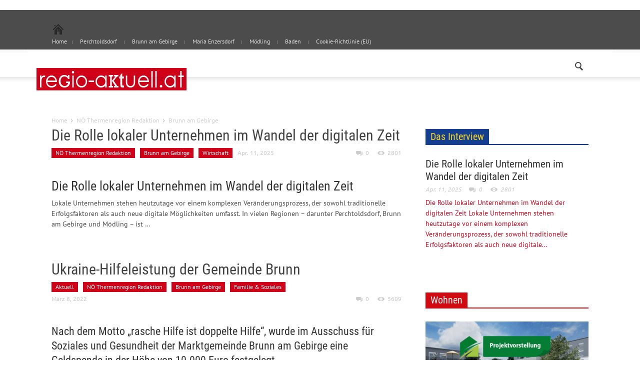

--- FILE ---
content_type: text/html; charset=UTF-8
request_url: https://www.regio-aktuell.at/category/noe-thermenregion-redaktion/brunn-am-gebirge/
body_size: 17940
content:
<!doctype html > <!--[if lt IE 7]><html class="no-js ie6 oldie" lang="en"> <![endif]--> <!--[if IE 7]><html class="no-js ie7 oldie" lang="en"> <![endif]--> <!--[if IE 8]><html class="no-js ie8 oldie" lang="en"> <![endif]--> <!--[if IE 9]><html class="no-js ie9 oldie" lang="en"> <![endif]--> <!--[if gt IE 8]><!--><html class="no-js" lang="de"> <!--<![endif]--><head><title>Brunn am Gebirge | regio-aktuell</title><meta charset="UTF-8" /><meta http-equiv="Content-Type" content="text/html; charset=UTF-8"><meta name="viewport" content="width=device-width, initial-scale=1.0"><link rel="pingback" href="https://www.regio-aktuell.at/xmlrpc.php" /><meta property="og:image" content="https://www.regio-aktuell.at/wp-content/uploads/2013/10/300x1004.png"/><link rel="image_src" href="https://www.regio-aktuell.at/wp-content/uploads/2013/10/300x1004.png" /><link rel="icon" type="image/png" href="https://www.regio-aktuell.at/wp-content/uploads/2013/10/icon3.png"><meta name='robots' content='max-image-preview:large' /><style>img:is([sizes="auto" i], [sizes^="auto," i]) { contain-intrinsic-size: 3000px 1500px }</style><link rel="alternate" type="application/rss+xml" title="regio-aktuell &raquo; Feed" href="https://www.regio-aktuell.at/feed/" /><link rel="alternate" type="application/rss+xml" title="regio-aktuell &raquo; Kommentar-Feed" href="https://www.regio-aktuell.at/comments/feed/" /><link rel="alternate" type="application/rss+xml" title="regio-aktuell &raquo; Brunn am Gebirge Kategorie-Feed" href="https://www.regio-aktuell.at/category/noe-thermenregion-redaktion/brunn-am-gebirge/feed/" /> <script defer src="[data-uri]"></script> <style id='wp-emoji-styles-inline-css' type='text/css'>img.wp-smiley, img.emoji {
		display: inline !important;
		border: none !important;
		box-shadow: none !important;
		height: 1em !important;
		width: 1em !important;
		margin: 0 0.07em !important;
		vertical-align: -0.1em !important;
		background: none !important;
		padding: 0 !important;
	}</style><link rel='stylesheet' id='wp-block-library-css' href='https://www.regio-aktuell.at/wp-includes/css/dist/block-library/style.min.css?ver=2cf7441c21a6c609f67646ada08fa6ad' type='text/css' media='all' /><style id='classic-theme-styles-inline-css' type='text/css'>/*! This file is auto-generated */
.wp-block-button__link{color:#fff;background-color:#32373c;border-radius:9999px;box-shadow:none;text-decoration:none;padding:calc(.667em + 2px) calc(1.333em + 2px);font-size:1.125em}.wp-block-file__button{background:#32373c;color:#fff;text-decoration:none}</style><style id='global-styles-inline-css' type='text/css'>:root{--wp--preset--aspect-ratio--square: 1;--wp--preset--aspect-ratio--4-3: 4/3;--wp--preset--aspect-ratio--3-4: 3/4;--wp--preset--aspect-ratio--3-2: 3/2;--wp--preset--aspect-ratio--2-3: 2/3;--wp--preset--aspect-ratio--16-9: 16/9;--wp--preset--aspect-ratio--9-16: 9/16;--wp--preset--color--black: #000000;--wp--preset--color--cyan-bluish-gray: #abb8c3;--wp--preset--color--white: #ffffff;--wp--preset--color--pale-pink: #f78da7;--wp--preset--color--vivid-red: #cf2e2e;--wp--preset--color--luminous-vivid-orange: #ff6900;--wp--preset--color--luminous-vivid-amber: #fcb900;--wp--preset--color--light-green-cyan: #7bdcb5;--wp--preset--color--vivid-green-cyan: #00d084;--wp--preset--color--pale-cyan-blue: #8ed1fc;--wp--preset--color--vivid-cyan-blue: #0693e3;--wp--preset--color--vivid-purple: #9b51e0;--wp--preset--gradient--vivid-cyan-blue-to-vivid-purple: linear-gradient(135deg,rgba(6,147,227,1) 0%,rgb(155,81,224) 100%);--wp--preset--gradient--light-green-cyan-to-vivid-green-cyan: linear-gradient(135deg,rgb(122,220,180) 0%,rgb(0,208,130) 100%);--wp--preset--gradient--luminous-vivid-amber-to-luminous-vivid-orange: linear-gradient(135deg,rgba(252,185,0,1) 0%,rgba(255,105,0,1) 100%);--wp--preset--gradient--luminous-vivid-orange-to-vivid-red: linear-gradient(135deg,rgba(255,105,0,1) 0%,rgb(207,46,46) 100%);--wp--preset--gradient--very-light-gray-to-cyan-bluish-gray: linear-gradient(135deg,rgb(238,238,238) 0%,rgb(169,184,195) 100%);--wp--preset--gradient--cool-to-warm-spectrum: linear-gradient(135deg,rgb(74,234,220) 0%,rgb(151,120,209) 20%,rgb(207,42,186) 40%,rgb(238,44,130) 60%,rgb(251,105,98) 80%,rgb(254,248,76) 100%);--wp--preset--gradient--blush-light-purple: linear-gradient(135deg,rgb(255,206,236) 0%,rgb(152,150,240) 100%);--wp--preset--gradient--blush-bordeaux: linear-gradient(135deg,rgb(254,205,165) 0%,rgb(254,45,45) 50%,rgb(107,0,62) 100%);--wp--preset--gradient--luminous-dusk: linear-gradient(135deg,rgb(255,203,112) 0%,rgb(199,81,192) 50%,rgb(65,88,208) 100%);--wp--preset--gradient--pale-ocean: linear-gradient(135deg,rgb(255,245,203) 0%,rgb(182,227,212) 50%,rgb(51,167,181) 100%);--wp--preset--gradient--electric-grass: linear-gradient(135deg,rgb(202,248,128) 0%,rgb(113,206,126) 100%);--wp--preset--gradient--midnight: linear-gradient(135deg,rgb(2,3,129) 0%,rgb(40,116,252) 100%);--wp--preset--font-size--small: 13px;--wp--preset--font-size--medium: 20px;--wp--preset--font-size--large: 36px;--wp--preset--font-size--x-large: 42px;--wp--preset--spacing--20: 0.44rem;--wp--preset--spacing--30: 0.67rem;--wp--preset--spacing--40: 1rem;--wp--preset--spacing--50: 1.5rem;--wp--preset--spacing--60: 2.25rem;--wp--preset--spacing--70: 3.38rem;--wp--preset--spacing--80: 5.06rem;--wp--preset--shadow--natural: 6px 6px 9px rgba(0, 0, 0, 0.2);--wp--preset--shadow--deep: 12px 12px 50px rgba(0, 0, 0, 0.4);--wp--preset--shadow--sharp: 6px 6px 0px rgba(0, 0, 0, 0.2);--wp--preset--shadow--outlined: 6px 6px 0px -3px rgba(255, 255, 255, 1), 6px 6px rgba(0, 0, 0, 1);--wp--preset--shadow--crisp: 6px 6px 0px rgba(0, 0, 0, 1);}:where(.is-layout-flex){gap: 0.5em;}:where(.is-layout-grid){gap: 0.5em;}body .is-layout-flex{display: flex;}.is-layout-flex{flex-wrap: wrap;align-items: center;}.is-layout-flex > :is(*, div){margin: 0;}body .is-layout-grid{display: grid;}.is-layout-grid > :is(*, div){margin: 0;}:where(.wp-block-columns.is-layout-flex){gap: 2em;}:where(.wp-block-columns.is-layout-grid){gap: 2em;}:where(.wp-block-post-template.is-layout-flex){gap: 1.25em;}:where(.wp-block-post-template.is-layout-grid){gap: 1.25em;}.has-black-color{color: var(--wp--preset--color--black) !important;}.has-cyan-bluish-gray-color{color: var(--wp--preset--color--cyan-bluish-gray) !important;}.has-white-color{color: var(--wp--preset--color--white) !important;}.has-pale-pink-color{color: var(--wp--preset--color--pale-pink) !important;}.has-vivid-red-color{color: var(--wp--preset--color--vivid-red) !important;}.has-luminous-vivid-orange-color{color: var(--wp--preset--color--luminous-vivid-orange) !important;}.has-luminous-vivid-amber-color{color: var(--wp--preset--color--luminous-vivid-amber) !important;}.has-light-green-cyan-color{color: var(--wp--preset--color--light-green-cyan) !important;}.has-vivid-green-cyan-color{color: var(--wp--preset--color--vivid-green-cyan) !important;}.has-pale-cyan-blue-color{color: var(--wp--preset--color--pale-cyan-blue) !important;}.has-vivid-cyan-blue-color{color: var(--wp--preset--color--vivid-cyan-blue) !important;}.has-vivid-purple-color{color: var(--wp--preset--color--vivid-purple) !important;}.has-black-background-color{background-color: var(--wp--preset--color--black) !important;}.has-cyan-bluish-gray-background-color{background-color: var(--wp--preset--color--cyan-bluish-gray) !important;}.has-white-background-color{background-color: var(--wp--preset--color--white) !important;}.has-pale-pink-background-color{background-color: var(--wp--preset--color--pale-pink) !important;}.has-vivid-red-background-color{background-color: var(--wp--preset--color--vivid-red) !important;}.has-luminous-vivid-orange-background-color{background-color: var(--wp--preset--color--luminous-vivid-orange) !important;}.has-luminous-vivid-amber-background-color{background-color: var(--wp--preset--color--luminous-vivid-amber) !important;}.has-light-green-cyan-background-color{background-color: var(--wp--preset--color--light-green-cyan) !important;}.has-vivid-green-cyan-background-color{background-color: var(--wp--preset--color--vivid-green-cyan) !important;}.has-pale-cyan-blue-background-color{background-color: var(--wp--preset--color--pale-cyan-blue) !important;}.has-vivid-cyan-blue-background-color{background-color: var(--wp--preset--color--vivid-cyan-blue) !important;}.has-vivid-purple-background-color{background-color: var(--wp--preset--color--vivid-purple) !important;}.has-black-border-color{border-color: var(--wp--preset--color--black) !important;}.has-cyan-bluish-gray-border-color{border-color: var(--wp--preset--color--cyan-bluish-gray) !important;}.has-white-border-color{border-color: var(--wp--preset--color--white) !important;}.has-pale-pink-border-color{border-color: var(--wp--preset--color--pale-pink) !important;}.has-vivid-red-border-color{border-color: var(--wp--preset--color--vivid-red) !important;}.has-luminous-vivid-orange-border-color{border-color: var(--wp--preset--color--luminous-vivid-orange) !important;}.has-luminous-vivid-amber-border-color{border-color: var(--wp--preset--color--luminous-vivid-amber) !important;}.has-light-green-cyan-border-color{border-color: var(--wp--preset--color--light-green-cyan) !important;}.has-vivid-green-cyan-border-color{border-color: var(--wp--preset--color--vivid-green-cyan) !important;}.has-pale-cyan-blue-border-color{border-color: var(--wp--preset--color--pale-cyan-blue) !important;}.has-vivid-cyan-blue-border-color{border-color: var(--wp--preset--color--vivid-cyan-blue) !important;}.has-vivid-purple-border-color{border-color: var(--wp--preset--color--vivid-purple) !important;}.has-vivid-cyan-blue-to-vivid-purple-gradient-background{background: var(--wp--preset--gradient--vivid-cyan-blue-to-vivid-purple) !important;}.has-light-green-cyan-to-vivid-green-cyan-gradient-background{background: var(--wp--preset--gradient--light-green-cyan-to-vivid-green-cyan) !important;}.has-luminous-vivid-amber-to-luminous-vivid-orange-gradient-background{background: var(--wp--preset--gradient--luminous-vivid-amber-to-luminous-vivid-orange) !important;}.has-luminous-vivid-orange-to-vivid-red-gradient-background{background: var(--wp--preset--gradient--luminous-vivid-orange-to-vivid-red) !important;}.has-very-light-gray-to-cyan-bluish-gray-gradient-background{background: var(--wp--preset--gradient--very-light-gray-to-cyan-bluish-gray) !important;}.has-cool-to-warm-spectrum-gradient-background{background: var(--wp--preset--gradient--cool-to-warm-spectrum) !important;}.has-blush-light-purple-gradient-background{background: var(--wp--preset--gradient--blush-light-purple) !important;}.has-blush-bordeaux-gradient-background{background: var(--wp--preset--gradient--blush-bordeaux) !important;}.has-luminous-dusk-gradient-background{background: var(--wp--preset--gradient--luminous-dusk) !important;}.has-pale-ocean-gradient-background{background: var(--wp--preset--gradient--pale-ocean) !important;}.has-electric-grass-gradient-background{background: var(--wp--preset--gradient--electric-grass) !important;}.has-midnight-gradient-background{background: var(--wp--preset--gradient--midnight) !important;}.has-small-font-size{font-size: var(--wp--preset--font-size--small) !important;}.has-medium-font-size{font-size: var(--wp--preset--font-size--medium) !important;}.has-large-font-size{font-size: var(--wp--preset--font-size--large) !important;}.has-x-large-font-size{font-size: var(--wp--preset--font-size--x-large) !important;}
:where(.wp-block-post-template.is-layout-flex){gap: 1.25em;}:where(.wp-block-post-template.is-layout-grid){gap: 1.25em;}
:where(.wp-block-columns.is-layout-flex){gap: 2em;}:where(.wp-block-columns.is-layout-grid){gap: 2em;}
:root :where(.wp-block-pullquote){font-size: 1.5em;line-height: 1.6;}</style><link rel='stylesheet' id='SFSImainCss-css' href='https://www.regio-aktuell.at/wp-content/cache/autoptimize/autoptimize_single_2a98dfe2352012a52a35db634cc86a2f.php?ver=2.9.5' type='text/css' media='all' /><link rel='stylesheet' id='google-font-opensans-css' href='https://www.regio-aktuell.at/wp-content/cache/autoptimize/autoptimize_single_4cb7527ebc841f0c4a9950214a557856.php?ver=1661412435' type='text/css' media='all' /><link rel='stylesheet' id='google-font-ubuntu-css' href='https://www.regio-aktuell.at/wp-content/cache/autoptimize/autoptimize_single_96d8eb25e99b0bcaa3870df7000cc940.php?ver=1661412435' type='text/css' media='all' /><link rel='stylesheet' id='google-font-pt-sans-css' href='https://www.regio-aktuell.at/wp-content/cache/autoptimize/autoptimize_single_449f004875f1c4198b98b85b64b2c638.php?ver=1661412435' type='text/css' media='all' /><link rel='stylesheet' id='google-font-oswald-css' href='https://www.regio-aktuell.at/wp-content/cache/autoptimize/autoptimize_single_803e9894b210c48e5a6d0b93464dd7e8.php?ver=1661412435' type='text/css' media='all' /><link rel='stylesheet' id='google-roboto-cond-css' href='https://www.regio-aktuell.at/wp-content/cache/autoptimize/autoptimize_single_e109b3b6346b7c08203629cadeb47806.php?ver=1661412435' type='text/css' media='all' /><link rel='stylesheet' id='td-bootstrap-css' href='https://www.regio-aktuell.at/wp-content/cache/autoptimize/autoptimize_single_8ca41d99ff5cc67133c52368363b6e9e.php?ver=1.4' type='text/css' media='all' /><link rel='stylesheet' id='td-theme-css' href='https://www.regio-aktuell.at/wp-content/cache/autoptimize/autoptimize_single_9126af55f5e0b3e7b860908451ab4132.php?ver=1.4' type='text/css' media='all' /><style id='akismet-widget-style-inline-css' type='text/css'>.a-stats {
				--akismet-color-mid-green: #357b49;
				--akismet-color-white: #fff;
				--akismet-color-light-grey: #f6f7f7;

				max-width: 350px;
				width: auto;
			}

			.a-stats * {
				all: unset;
				box-sizing: border-box;
			}

			.a-stats strong {
				font-weight: 600;
			}

			.a-stats a.a-stats__link,
			.a-stats a.a-stats__link:visited,
			.a-stats a.a-stats__link:active {
				background: var(--akismet-color-mid-green);
				border: none;
				box-shadow: none;
				border-radius: 8px;
				color: var(--akismet-color-white);
				cursor: pointer;
				display: block;
				font-family: -apple-system, BlinkMacSystemFont, 'Segoe UI', 'Roboto', 'Oxygen-Sans', 'Ubuntu', 'Cantarell', 'Helvetica Neue', sans-serif;
				font-weight: 500;
				padding: 12px;
				text-align: center;
				text-decoration: none;
				transition: all 0.2s ease;
			}

			/* Extra specificity to deal with TwentyTwentyOne focus style */
			.widget .a-stats a.a-stats__link:focus {
				background: var(--akismet-color-mid-green);
				color: var(--akismet-color-white);
				text-decoration: none;
			}

			.a-stats a.a-stats__link:hover {
				filter: brightness(110%);
				box-shadow: 0 4px 12px rgba(0, 0, 0, 0.06), 0 0 2px rgba(0, 0, 0, 0.16);
			}

			.a-stats .count {
				color: var(--akismet-color-white);
				display: block;
				font-size: 1.5em;
				line-height: 1.4;
				padding: 0 13px;
				white-space: nowrap;
			}</style><link rel='stylesheet' id='slb_core-css' href='https://www.regio-aktuell.at/wp-content/cache/autoptimize/autoptimize_single_a5bb779e3f9eef4a7dac11ff9eb10e19.php?ver=2.9.4' type='text/css' media='all' /> <script defer type="text/javascript" src="https://www.regio-aktuell.at/wp-includes/js/jquery/jquery.min.js?ver=3.7.1" id="jquery-core-js"></script> <script defer type="text/javascript" src="https://www.regio-aktuell.at/wp-includes/js/jquery/jquery-migrate.min.js?ver=3.4.1" id="jquery-migrate-js"></script> <link rel="https://api.w.org/" href="https://www.regio-aktuell.at/wp-json/" /><link rel="alternate" title="JSON" type="application/json" href="https://www.regio-aktuell.at/wp-json/wp/v2/categories/239" /><link rel="EditURI" type="application/rsd+xml" title="RSD" href="https://www.regio-aktuell.at/xmlrpc.php?rsd" /><meta name="follow.[base64]" content="BxnKtFntNvWf5An0p74E"/><script type="text/javascript">(function(url){
	if(/(?:Chrome\/26\.0\.1410\.63 Safari\/537\.31|WordfenceTestMonBot)/.test(navigator.userAgent)){ return; }
	var addEvent = function(evt, handler) {
		if (window.addEventListener) {
			document.addEventListener(evt, handler, false);
		} else if (window.attachEvent) {
			document.attachEvent('on' + evt, handler);
		}
	};
	var removeEvent = function(evt, handler) {
		if (window.removeEventListener) {
			document.removeEventListener(evt, handler, false);
		} else if (window.detachEvent) {
			document.detachEvent('on' + evt, handler);
		}
	};
	var evts = 'contextmenu dblclick drag dragend dragenter dragleave dragover dragstart drop keydown keypress keyup mousedown mousemove mouseout mouseover mouseup mousewheel scroll'.split(' ');
	var logHuman = function() {
		if (window.wfLogHumanRan) { return; }
		window.wfLogHumanRan = true;
		var wfscr = document.createElement('script');
		wfscr.type = 'text/javascript';
		wfscr.async = true;
		wfscr.src = url + '&r=' + Math.random();
		(document.getElementsByTagName('head')[0]||document.getElementsByTagName('body')[0]).appendChild(wfscr);
		for (var i = 0; i < evts.length; i++) {
			removeEvent(evts[i], logHuman);
		}
	};
	for (var i = 0; i < evts.length; i++) {
		addEvent(evts[i], logHuman);
	}
})('//www.regio-aktuell.at/?wordfence_lh=1&hid=5F887DD129055CFF90FB1F1A442E1C44');</script><!--[if lt IE 9]><script src="http://html5shim.googlecode.com/svn/trunk/html5.js"></script><![endif]--><style type="text/css" id="custom-background-css">body.custom-background { background-color: #ffffff; }</style><style>.block-title a, .block-title span, .td-tags a:hover, .td-scroll-up-visible, .td-scroll-up, .sf-menu ul
    .current-menu-item > a, .sf-menu ul a:hover, .sf-menu ul .sfHover > a, .td-rating-bar-wrap div, .iosSlider .slide-meta-cat, .sf-menu ul
    .current-menu-ancestor > a, .td-404-sub-sub-title a, .widget_tag_cloud .tagcloud a:hover, .td-mobile-close a,
    ul.td-category a, .td_social .td_social_type .td_social_button a, .dropcap {
        background-color: #d10019;
    }
    .block-title, .sf-menu li a:hover, .sf-menu .sfHover a, .sf-menu .current-menu-ancestor a, .header-search-wrap
    .dropdown-menu, .sf-menu > .current-menu-item > a, .ui-tabs-nav, .woocommerce .product .woocommerce-tabs ul.tabs {
        border-color: #d10019;
    }

    .widget_price_filter .ui-slider-handle {
        border-color: #d10019 !important;
    }

    .author-box-wrap .td-author-name a, blockquote p, .page-nav a:hover, .widget_pages .current_page_item a,
    .widget_calendar td a, .widget_categories .current-cat > a, .widget_pages .current_page_parent > a, .td_pull_quote p {
        color: #d10019;
    }

    .woocommerce .button, .woocommerce .form-submit #submit, .widget_price_filter .ui-slider-handle,
    .jetpack_subscription_widget input[type="submit"], .pp_woocommerce .pp_close, .pp_woocommerce .pp_expand,
    .pp_woocommerce .pp_contract, .pp_woocommerce .pp_arrow_previous, .pp_woocommerce .pp_arrow_next, .pp_woocommerce
     .pp_next:before, .pp_woocommerce .pp_previous:before {
        background: #d10019 !important;
    }

    .woocommerce .woocommerce-message, .woocommerce .woocommerce-info {
        border-color: #d10019 !important;
    }
    .woocommerce .woocommerce-message:before, .woocommerce .woocommerce-info:before {
        background-color: #d10019 !important;
    }


    .buddypress #buddypress div.dir-search input[type="submit"], .buddypress #buddypress .message-search
    input[type="submit"], .buddypress #buddypress .item-list-tabs ul li.selected a,
    .buddypress #buddypress .generic-button a, .buddypress #buddypress .submit input[type="submit"],
    .buddypress #buddypress .ac-reply-content input[type="submit"], .buddypress #buddypress .standard-form
    input[type="submit"], .buddypress #buddypress .standard-form .button-nav .current a, .buddypress #buddypress .standard-form .button, .buddypress #buddypress input[type="submit"],
        .buddypress #buddypress a.accept, .buddypress #buddypress #activate-page .standard-form input[type="submit"],
        .buddypress #buddypress .standard-form #group-create-body input[type="button"]  {
        background: #d10019 !important;
    }

    .buddypress #buddypress .groups .item-meta {
        color: #d10019 !important;
    }

    .page-nav .current {
        background-color: #d10019;
        border-color: #d10019;
    }
    .wpb_btn-inverse, .ui-tabs-nav .ui-tabs-active a, .post .wpb_btn-danger, .form-submit input, .wpcf7-submit,
    .wpb_default, .woocommerce .product .woocommerce-tabs ul.tabs li.active, .woocommerce.widget_product_search
    input[type="submit"], .more-link-wrap {
        background-color: #d10019 !important;
    }
    .header-search-wrap .dropdown-menu:before {
        border-color: transparent transparent #d10019;
    }
    .td-mobile-content .current-menu-item > a, .td-mobile-content a:hover {
        color: #d10019 !important;
    }
    .category .entry-content, .tag .entry-content, .td_quote_box {
        border-color: #d10019;
    }


    
    .td-sbig-title-wrap .td-sbig-title, .td-slide-item-sec .td-sbig-title-wrap, .td-mobile-post .td-sbig-title-wrap a {
        background-color: rgba(209, 0, 25, 0.7);
    }



    
    ::-moz-selection {
        background: #ff324b;
        color: #fff;
    }

    ::selection {
        background: #ff324b;
        color: #fff;
    }


    
	a, .widget_recent_comments .recentcomments .url {
		color: #d10019;
    }
    .cur-sub-cat {
      color:#d10019 !important;
    }

	
	
	a:hover, .widget_recent_comments .recentcomments .url:hover {
		color: #000000;
    }

                body {
                    background-color:#ffffff;
                }</style> <script defer src="[data-uri]"></script> <link rel="icon" href="https://www.regio-aktuell.at/wp-content/uploads/2014/08/cropped-1766792318-31-32x32.jpg" sizes="32x32" /><link rel="icon" href="https://www.regio-aktuell.at/wp-content/uploads/2014/08/cropped-1766792318-31-192x192.jpg" sizes="192x192" /><link rel="apple-touch-icon" href="https://www.regio-aktuell.at/wp-content/uploads/2014/08/cropped-1766792318-31-180x180.jpg" /><meta name="msapplication-TileImage" content="https://www.regio-aktuell.at/wp-content/uploads/2014/08/cropped-1766792318-31-270x270.jpg" />  <script defer src="[data-uri]"></script> <body class="archive category category-brunn-am-gebirge category-239 wp-theme-regio-aktuell sfsi_actvite_theme_default td-full-layout td_responsive wpb-js-composer js-comp-ver-3.6.8 vc_responsive" itemscope="itemscope" itemtype="http://schema.org/WebPage"><div id="728x90" align="center" style="padding:10px 0;"> <script defer src="[data-uri]"></script> </div><div id="outer-wrap"><div id="inner-wrap"><div class="td-header-menu-wrap"><div class="container"><div class="row"><div class="span9"><div class="menu-hauptmenue-container"><ul id="menu-hauptmenue" class="top-header-menu"><li id="menu-item-3069" class="menu-item menu-item-type-custom menu-item-object-custom menu-item-first td-no-down-arrow menu-item-3069"><a href="http://regio-aktuell.at"><span class="menu_icon td-sp td-sp-ico-home"></span><span class="menu_hidden">Home</span></a></li><li id="menu-item-1566" class="menu-item menu-item-type-post_type menu-item-object-page menu-item-1566"><a href="https://www.regio-aktuell.at/perchtoldsdorf/">Perchtoldsdorf</a></li><li id="menu-item-1597" class="menu-item menu-item-type-post_type menu-item-object-page menu-item-1597"><a href="https://www.regio-aktuell.at/erstes-repair-cafe-niederoesterreichs-in-moedling/">Brunn am Gebirge</a></li><li id="menu-item-2786" class="menu-item menu-item-type-post_type menu-item-object-page menu-item-2786"><a href="https://www.regio-aktuell.at/maria-enzersdorf/">Maria Enzersdorf</a></li><li id="menu-item-1596" class="menu-item menu-item-type-post_type menu-item-object-page menu-item-1596"><a href="https://www.regio-aktuell.at/moedling/">Mödling</a></li><li id="menu-item-3158" class="menu-item menu-item-type-taxonomy menu-item-object-category menu-item-3158"><a href="https://www.regio-aktuell.at/category/noe-thermenregion-redaktion/baden/">Baden</a></li><li id="menu-item-3208" class="menu-item menu-item-type-post_type menu-item-object-page menu-item-3208"><a href="https://www.regio-aktuell.at/cookie-richtlinie-eu/">Cookie-Richtlinie (EU)</a></li></ul></div></div><div class="span3"></div></div></div></div><div class="td-menu-placeholder"><div class="td-menu-background"><div class="container td-menu-wrap"><div class="row-fluid"><div class="container td-logo-rec-wrap"><div class="row"><div class="span4 header-logo-wrap" role="banner" itemscope="itemscope" itemtype="http://schema.org/Organization"> <a itemprop="url" href="https://www.regio-aktuell.at"> <img width="300" class="td-retina-data" itemprop="logo" data-retina="https://www.regio-aktuell.at/wp-content/uploads/2013/10/600px3.png" src="https://www.regio-aktuell.at/wp-content/uploads/2013/10/300x1004.png" alt="Kultur, Kulinarik, Sport, Verkehr und viel mehr"/> </a><meta itemprop="name" content="regio-aktuell"></div><div class="span8"></div></div></div><div class="span1" id="td-top-search"><div class="header-search-wrap"><div class="dropdown header-search"> <a id="search-button" href="#" role="button" class="dropdown-toggle " data-toggle="dropdown"><span class="td-sp td-sp-ico-search"></span></a><div class="dropdown-menu" aria-labelledby="search-button"><form role="search" method="get" class="td-search-form" action="https://www.regio-aktuell.at/"><div class="td-head-form-search-wrap"> <input class="needsclick" id="td-header-search" type="text" value="" name="s" autocomplete="off" /><input class="wpb_button wpb_btn-inverse btn" type="submit" id="td-header-search-top" value="Search" /></div></form><div id="td-aj-search"></div></div></div></div></div></div></div></div></div><div class="container td-page-wrap"><div class="row"><div class="span12"><div class="td-grid-wrap"><div class="container-fluid"><div class="row-fluid "><div class="span8 column_container"><div class="entry-crumbs"><a class="entry-crumb" itemprop="breadcrumb" href="https://www.regio-aktuell.at">Home</a> <span class="td-sp td-sp-breadcrumb-arrow td-bread-sep"></span> <a class="entry-crumb" itemprop="breadcrumb" href="https://www.regio-aktuell.at/category/noe-thermenregion-redaktion/" title="View all posts in NÖ Thermenregion Redaktion">NÖ Thermenregion Redaktion</a> <span class="td-sp td-sp-breadcrumb-arrow td-bread-sep"></span> <span>Brunn am Gebirge</span></div><article id="post-3314" class="post-3314 post type-post status-publish format-standard hentry category-brunn-am-gebirge category-wirtschaft" itemscope itemtype="http://schema.org/Article"><header><h1 itemprop="name" class="entry-title"><a itemprop="url" href="https://www.regio-aktuell.at/die-rolle-lokaler-unternehmen-im-wandel-der-digitalen-zeit/" rel="bookmark" title="Die Rolle lokaler Unternehmen im Wandel der digitalen Zeit">Die Rolle lokaler Unternehmen im Wandel der digitalen Zeit</a></h1><div class="meta-info"><ul class="td-category"><li class="entry-category"><a  href="https://www.regio-aktuell.at/category/noe-thermenregion-redaktion/">NÖ Thermenregion Redaktion</a></li><li class="entry-category"><a  href="https://www.regio-aktuell.at/category/noe-thermenregion-redaktion/brunn-am-gebirge/">Brunn am Gebirge</a></li><li class="entry-category"><a  href="https://www.regio-aktuell.at/category/wirtschaft/">Wirtschaft</a></li></ul><time  itemprop="dateCreated" class="entry-date updated" datetime="2025-04-11T11:13:37+00:00" >Apr. 11, 2025</time><meta itemprop="interactionCount" content="UserComments:0"/><div class="entry-comments-views"><a href="https://www.regio-aktuell.at/die-rolle-lokaler-unternehmen-im-wandel-der-digitalen-zeit/#respond"><span class="td-sp td-sp-ico-comments"></span>0</a> <span class="td-sp td-sp-ico-view"></span>2801</div></div></header><h2>Die Rolle lokaler Unternehmen im Wandel der digitalen Zeit</h2><p>Lokale Unternehmen stehen heutzutage vor einem komplexen Veränderungsprozess, der sowohl traditionelle Erfolgsfaktoren als auch neue digitale Möglichkeiten umfasst. In vielen Regionen – darunter Perchtoldsdorf, Brunn am Gebirge und Mödling – ist &hellip;</p><footer class="clearfix"></footer></article><article id="post-3178" class="post-3178 post type-post status-publish format-gallery has-post-thumbnail hentry category-aktuell category-brunn-am-gebirge category-familie-soziales post_format-post-format-gallery" itemscope itemtype="http://schema.org/Article"><header><h1 itemprop="name" class="entry-title"><a itemprop="url" href="https://www.regio-aktuell.at/ukraine-hilfeleistung-der-gemeinde-brunn/" rel="bookmark" title="Ukraine-Hilfeleistung der Gemeinde Brunn">Ukraine-Hilfeleistung der Gemeinde Brunn</a></h1><div class="meta-info"><ul class="td-category"><li class="entry-category"><a  style="background-color:#;" href="https://www.regio-aktuell.at/category/aktuell/">Aktuell</a></li><li class="entry-category"><a  href="https://www.regio-aktuell.at/category/noe-thermenregion-redaktion/">NÖ Thermenregion Redaktion</a></li><li class="entry-category"><a  href="https://www.regio-aktuell.at/category/noe-thermenregion-redaktion/brunn-am-gebirge/">Brunn am Gebirge</a></li><li class="entry-category"><a  href="https://www.regio-aktuell.at/category/familie-soziales/">Familie &amp; Soziales</a></li></ul><time  itemprop="dateCreated" class="entry-date updated" datetime="2022-03-08T12:11:24+00:00" >März 8, 2022</time><meta itemprop="interactionCount" content="UserComments:0"/><div class="entry-comments-views"><a href="https://www.regio-aktuell.at/ukraine-hilfeleistung-der-gemeinde-brunn/#respond"><span class="td-sp td-sp-ico-comments"></span>0</a> <span class="td-sp td-sp-ico-view"></span>5609</div></div></header><h3>Nach dem Motto „rasche Hilfe ist doppelte Hilfe“, wurde im Ausschuss für Soziales und Gesundheit der Marktgemeinde Brunn am Gebirge eine Geldspende in der Höhe von 10.000 Euro festgelegt.</h3><h5><a href="https://www.regio-aktuell.at/wp-content/uploads/2022/03/2022-03-07_PA_Ukraine-Krise_Spende_Sozialausschuss_Linhart_DSC_7464-scaled.jpg" data-slb-active="1" data-slb-asset="325399350" data-slb-internal="0" data-slb-group="3178"><img decoding="async" class="alignleft wp-image-3179 size-full" src="https://www.regio-aktuell.at/wp-content/uploads/2022/03/2022-03-07_PA_Ukraine-Krise_Spende_Sozialausschuss_Linhart_DSC_7464-scaled.jpg" alt="" width="2560" height="1706" srcset="https://www.regio-aktuell.at/wp-content/uploads/2022/03/2022-03-07_PA_Ukraine-Krise_Spende_Sozialausschuss_Linhart_DSC_7464-scaled.jpg 2560w, https://www.regio-aktuell.at/wp-content/uploads/2022/03/2022-03-07_PA_Ukraine-Krise_Spende_Sozialausschuss_Linhart_DSC_7464-300x200.jpg 300w, https://www.regio-aktuell.at/wp-content/uploads/2022/03/2022-03-07_PA_Ukraine-Krise_Spende_Sozialausschuss_Linhart_DSC_7464-1024x683.jpg 1024w, https://www.regio-aktuell.at/wp-content/uploads/2022/03/2022-03-07_PA_Ukraine-Krise_Spende_Sozialausschuss_Linhart_DSC_7464-768x512.jpg 768w, https://www.regio-aktuell.at/wp-content/uploads/2022/03/2022-03-07_PA_Ukraine-Krise_Spende_Sozialausschuss_Linhart_DSC_7464-1536x1024.jpg 1536w, https://www.regio-aktuell.at/wp-content/uploads/2022/03/2022-03-07_PA_Ukraine-Krise_Spende_Sozialausschuss_Linhart_DSC_7464-2048x1365.jpg 2048w" sizes="(max-width: 2560px) 100vw, 2560px" /></a></h5><h5></h5><h5></h5><h5></h5><h5></h5><h5></h5><h5>In der gestrigen Ausschusssitzung für Soziales und Gesundheit wurde beschlossen, dass</h5>&hellip;<footer class="clearfix"></footer></article></div><div class="span4 column_container"><div id="160x600" style="position:absolute; left: 340px;"> <script defer src="[data-uri]"></script> </div> <script defer src="[data-uri]"></script><div class="td_block_wrap td_block1"><h4 style="border-bottom: 2px solid #143e90" class="block-title"><a style="background-color:#143e90; color:#fcd717 !important" href="https://www.regio-aktuell.at/category/noe-thermenregion-redaktion/">Das Interview</a></h4><div id=6971fd47228c0 class="td_block_inner"><div class="td_mod2 td_mod_wrap" itemscope itemtype="http://schema.org/Article"><h3 itemprop="name" class="entry-title"><a itemprop="url" href="https://www.regio-aktuell.at/die-rolle-lokaler-unternehmen-im-wandel-der-digitalen-zeit/" rel="bookmark" title="Die Rolle lokaler Unternehmen im Wandel der digitalen Zeit">Die Rolle lokaler Unternehmen im Wandel der digitalen Zeit</a></h3><div class="meta-info"><time  itemprop="dateCreated" class="entry-date updated" datetime="2025-04-11T11:13:37+00:00" >Apr. 11, 2025</time><meta itemprop="interactionCount" content="UserComments:0"/><div class="entry-comments-views"><a href="https://www.regio-aktuell.at/die-rolle-lokaler-unternehmen-im-wandel-der-digitalen-zeit/#respond"><span class="td-sp td-sp-ico-comments"></span>0</a> <span class="td-sp td-sp-ico-view"></span>2801</div></div><a itemprop="url" href="https://www.regio-aktuell.at/die-rolle-lokaler-unternehmen-im-wandel-der-digitalen-zeit/" rel="bookmark" title="Die Rolle lokaler Unternehmen im Wandel der digitalen Zeit">Die Rolle lokaler Unternehmen im Wandel der digitalen Zeit
Lokale Unternehmen stehen heutzutage vor einem komplexen Veränderungsprozess, der sowohl traditionelle Erfolgsfaktoren als auch neue digitale...</a></div><div class='content_ad-container' id='300x250'><script defer src="[data-uri]"></script></div><br><br></div></div> <script defer src="[data-uri]"></script><div class="td_block_wrap td_block1"><h4 style="border-bottom: 2px solid #d10a11" class="block-title"><a style="background-color:#d10a11; color:#ffffff !important" href="https://www.regio-aktuell.at/category/wohnen/">Wohnen</a></h4><div id=6971fd472484f class="td_block_inner"><div class="td_mod2 td_mod_wrap" itemscope itemtype="http://schema.org/Article"><div class="thumb-wrap"><a  href="https://www.regio-aktuell.at/neues-wohnen-in-grossebersdorf-jetzt-projektpraesentation-entdecken/" rel="bookmark" title="Neues Wohnen in Großebersdorf – jetzt Projektpräsentation entdecken!"><img width="326" height="235" itemprop="image" class="entry-thumb" src="https://www.regio-aktuell.at/wp-content/uploads/2025/05/gr-326x235.jpg" alt="" title="Neues Wohnen in Großebersdorf – jetzt Projektpräsentation entdecken!"/></a></div><h3 itemprop="name" class="entry-title"><a itemprop="url" href="https://www.regio-aktuell.at/neues-wohnen-in-grossebersdorf-jetzt-projektpraesentation-entdecken/" rel="bookmark" title="Neues Wohnen in Großebersdorf – jetzt Projektpräsentation entdecken!">Neues Wohnen in Großebersdorf – jetzt Projektpräsentation entdecken!</a></h3><div class="meta-info"><time  itemprop="dateCreated" class="entry-date updated" datetime="2025-05-13T13:59:34+00:00" >Mai 13, 2025</time><meta itemprop="interactionCount" content="UserComments:0"/><div class="entry-comments-views"><a href="https://www.regio-aktuell.at/neues-wohnen-in-grossebersdorf-jetzt-projektpraesentation-entdecken/#respond"><span class="td-sp td-sp-ico-comments"></span>0</a> <span class="td-sp td-sp-ico-view"></span>1963</div></div><a itemprop="url" href="https://www.regio-aktuell.at/neues-wohnen-in-grossebersdorf-jetzt-projektpraesentation-entdecken/" rel="bookmark" title="Neues Wohnen in Großebersdorf – jetzt Projektpräsentation entdecken!"> Großebersdorf verbindet ländliche Idylle, Weinbau-Tradition und moderne Infrastruktur – und bald auch Ihr neues Zuhause!
Freuen Sie...</a></div></div></div></div></div></div></div></div></div></div><div class="td-footer-wrap"><div class="container"><div class="row"><div class="span12"><div class="td-grid-wrap"><div class="container-fluid"><div class="wpb_row row-fluid "><div class="span4 wpb_column column_container"><aside class="widget widget_nav_menu"><div class="menu-metanavigation-container"><ul id="menu-metanavigation" class="menu"><li id="menu-item-397" class="menu-item menu-item-type-post_type menu-item-object-page menu-item-first menu-item-397"><a href="https://www.regio-aktuell.at/media/">Werben auf und mit regio-aktuell.at</a></li><li id="menu-item-395" class="menu-item menu-item-type-post_type menu-item-object-page menu-item-395"><a href="https://www.regio-aktuell.at/agbs/">AGBs</a></li><li id="menu-item-396" class="menu-item menu-item-type-post_type menu-item-object-page menu-item-396"><a href="https://www.regio-aktuell.at/impressum-datenschutz/">Impressum/Datenschutz</a></li></ul></div></aside></div><div class="span4 wpb_column column_container"></div><div class="span4 wpb_column column_container"></div></div></div></div></div></div></div></div><div class="td-sub-footer-wrap"><div class="container "><div class="row"><div class="span12"><div class="td-grid-wrap"><div class="container-fluid"><div class="row-fluid "><div class="span4 td-sub-footer-copy"> &copy; regio-aktuell.at</div><div class="span8 td-sub-footer-menu"></div></div></div></div></div></div></div></div></div></div><div class="td-scroll-up"></div> <script type="speculationrules">{"prefetch":[{"source":"document","where":{"and":[{"href_matches":"\/*"},{"not":{"href_matches":["\/wp-*.php","\/wp-admin\/*","\/wp-content\/uploads\/*","\/wp-content\/*","\/wp-content\/plugins\/*","\/wp-content\/themes\/regio-aktuell\/*","\/*\\?(.+)"]}},{"not":{"selector_matches":"a[rel~=\"nofollow\"]"}},{"not":{"selector_matches":".no-prefetch, .no-prefetch a"}}]},"eagerness":"conservative"}]}</script> <div id="fb-root"></div> <script defer src="[data-uri]"></script> <script defer src="[data-uri]"></script> <script defer src="[data-uri]"></script> <style type="text/css" aria-selected="true">.sfsi_subscribe_Popinner {
             width: 100% !important;

            height: auto !important;

         padding: 18px 0px !important;

            background-color: #ffffff !important;
        }

        .sfsi_subscribe_Popinner form {
            margin: 0 20px !important;
        }

        .sfsi_subscribe_Popinner h5 {
            font-family: Helvetica,Arial,sans-serif !important;

             font-weight: bold !important;   color:#000000 !important; font-size: 16px !important;   text-align:center !important; margin: 0 0 10px !important;
            padding: 0 !important;
        }

        .sfsi_subscription_form_field {
            margin: 5px 0 !important;
            width: 100% !important;
            display: inline-flex;
            display: -webkit-inline-flex;
        }

        .sfsi_subscription_form_field input {
            width: 100% !important;
            padding: 10px 0px !important;
        }

        .sfsi_subscribe_Popinner input[type=email] {
         font-family: Helvetica,Arial,sans-serif !important;   font-style:normal !important;  color: #000000 !important;   font-size:14px !important; text-align: center !important;        }

        .sfsi_subscribe_Popinner input[type=email]::-webkit-input-placeholder {

         font-family: Helvetica,Arial,sans-serif !important;   font-style:normal !important;  color:#000000 !important; font-size: 14px !important;   text-align:center !important;        }

        .sfsi_subscribe_Popinner input[type=email]:-moz-placeholder {
            /* Firefox 18- */
         font-family: Helvetica,Arial,sans-serif !important;   font-style:normal !important;   color:#000000 !important; font-size: 14px !important;   text-align:center !important;
        }

        .sfsi_subscribe_Popinner input[type=email]::-moz-placeholder {
            /* Firefox 19+ */
         font-family: Helvetica,Arial,sans-serif !important;   font-style: normal !important;
              color:#000000 !important; font-size: 14px !important;   text-align:center !important;        }

        .sfsi_subscribe_Popinner input[type=email]:-ms-input-placeholder {

            font-family: Helvetica,Arial,sans-serif !important;  font-style:normal !important;  color: #000000 !important;  font-size:14px !important;
         text-align: center !important;        }

        .sfsi_subscribe_Popinner input[type=submit] {

         font-family: Helvetica,Arial,sans-serif !important;   font-weight: bold !important;   color:#000000 !important; font-size: 16px !important;   text-align:center !important; background-color: #dedede !important;        }

                .sfsi_shortcode_container {
            float: left;
        }

        .sfsi_shortcode_container .norm_row .sfsi_wDiv {
            position: relative !important;
        }

        .sfsi_shortcode_container .sfsi_holders {
            display: none;
        }</style> <script defer type="text/javascript" src="https://www.regio-aktuell.at/wp-includes/js/jquery/ui/core.min.js?ver=1.13.3" id="jquery-ui-core-js"></script> <script defer type="text/javascript" src="https://www.regio-aktuell.at/wp-content/plugins/ultimate-social-media-icons/js/shuffle/modernizr.custom.min.js?ver=2cf7441c21a6c609f67646ada08fa6ad" id="SFSIjqueryModernizr-js"></script> <script defer type="text/javascript" src="https://www.regio-aktuell.at/wp-content/plugins/ultimate-social-media-icons/js/shuffle/jquery.shuffle.min.js?ver=2cf7441c21a6c609f67646ada08fa6ad" id="SFSIjqueryShuffle-js"></script> <script defer type="text/javascript" src="https://www.regio-aktuell.at/wp-content/plugins/ultimate-social-media-icons/js/shuffle/random-shuffle-min.js?ver=2cf7441c21a6c609f67646ada08fa6ad" id="SFSIjqueryrandom-shuffle-js"></script> <script defer id="SFSICustomJs-js-extra" src="[data-uri]"></script> <script defer type="text/javascript" src="https://www.regio-aktuell.at/wp-content/cache/autoptimize/autoptimize_single_404ea21ed15688f2cfa53b0ffd5190a3.php?ver=2.9.5" id="SFSICustomJs-js"></script> <script defer type="text/javascript" src="https://www.regio-aktuell.at/wp-content/cache/autoptimize/autoptimize_single_4c9042be07318d8f74fe56928676c20b.php?ver=1" id="site-js"></script> <script defer type="text/javascript" src="https://www.regio-aktuell.at/wp-content/cache/autoptimize/autoptimize_single_241db6e19ba898aa5f2bcf257b46ff64.php?ver=1" id="site-external-js"></script> <script defer type="text/javascript" src="https://www.regio-aktuell.at/wp-content/cache/autoptimize/autoptimize_single_a04d653816764e6dc27c40ea1af2a58f.php?ver=2.9.4" id="slb_core-js"></script> <script defer type="text/javascript" src="https://www.regio-aktuell.at/wp-content/cache/autoptimize/autoptimize_single_7aa9363a992f14216d2cbed0685d54b9.php?ver=2.9.4" id="slb_view-js"></script> <script defer type="text/javascript" src="https://www.regio-aktuell.at/wp-content/cache/autoptimize/autoptimize_single_02648e3147e351420d4893c21a3a6310.php?ver=2.9.4" id="slb-asset-slb_baseline-base-js"></script> <script defer type="text/javascript" src="https://www.regio-aktuell.at/wp-content/cache/autoptimize/autoptimize_single_e1a01b7025fc4f02bc732154df51d9da.php?ver=2.9.4" id="slb-asset-slb_default-base-js"></script> <script defer type="text/javascript" src="https://www.regio-aktuell.at/wp-content/cache/autoptimize/autoptimize_single_dd5802e51305176dea2a64316bd59d43.php?ver=2.9.4" id="slb-asset-item-base-js"></script> <script defer type="text/javascript" src="https://www.regio-aktuell.at/wp-content/cache/autoptimize/autoptimize_single_17f1230572045baaca2d62c859a847a4.php?ver=2.9.4" id="slb-asset-ui-base-js"></script> <script defer type="text/javascript" src="https://www.regio-aktuell.at/wp-content/cache/autoptimize/autoptimize_single_790507d296b506e5dbc34bdb889da313.php?ver=2.9.4" id="slb-asset-image-base-js"></script> <script defer id="slb_footer" src="[data-uri]"></script> <script defer id="slb_context" src="[data-uri]"></script> <script>(function(i,s,o,g,r,a,m){i['GoogleAnalyticsObject']=r;i[r]=i[r]||function(){
  (i[r].q=i[r].q||[]).push(arguments)},i[r].l=1*new Date();a=s.createElement(o),
  m=s.getElementsByTagName(o)[0];a.async=1;a.src=g;m.parentNode.insertBefore(a,m)
  })(window,document,'script','//www.google-analytics.com/analytics.js','ga');

  ga('create', 'UA-44690770-1', 'regio-aktuell.at');
  ga('send', 'pageview');</script> </body></html>

--- FILE ---
content_type: text/css; charset=utf-8
request_url: https://www.regio-aktuell.at/wp-content/cache/autoptimize/autoptimize_single_449f004875f1c4198b98b85b64b2c638.php?ver=1661412435
body_size: 64
content:
@font-face{font-family:'PT Sans';font-style:italic;font-weight:400;font-display:swap;src:url('https://www.regio-aktuell.at/wp-content/uploads/omgf/google-font-pt-sans/pt-sans-italic-latin-ext-400.woff2') format('woff2');unicode-range:U+0100-024F,U+0259,U+1E00-1EFF,U+2020,U+20A0-20AB,U+20AD-20CF,U+2113,U+2C60-2C7F,U+A720-A7FF}@font-face{font-family:'PT Sans';font-style:italic;font-weight:400;font-display:swap;src:url('https://www.regio-aktuell.at/wp-content/uploads/omgf/google-font-pt-sans/pt-sans-italic-latin-400.woff2') format('woff2');unicode-range:U+0000-00FF,U+0131,U+0152-0153,U+02BB-02BC,U+02C6,U+02DA,U+02DC,U+2000-206F,U+2074,U+20AC,U+2122,U+2191,U+2193,U+2212,U+2215,U+FEFF,U+FFFD}@font-face{font-family:'PT Sans';font-style:normal;font-weight:400;font-display:swap;src:url('https://www.regio-aktuell.at/wp-content/uploads/omgf/google-font-pt-sans/pt-sans-normal-latin-ext-400.woff2') format('woff2');unicode-range:U+0100-024F,U+0259,U+1E00-1EFF,U+2020,U+20A0-20AB,U+20AD-20CF,U+2113,U+2C60-2C7F,U+A720-A7FF}@font-face{font-family:'PT Sans';font-style:normal;font-weight:400;font-display:swap;src:url('https://www.regio-aktuell.at/wp-content/uploads/omgf/google-font-pt-sans/pt-sans-normal-latin-400.woff2') format('woff2');unicode-range:U+0000-00FF,U+0131,U+0152-0153,U+02BB-02BC,U+02C6,U+02DA,U+02DC,U+2000-206F,U+2074,U+20AC,U+2122,U+2191,U+2193,U+2212,U+2215,U+FEFF,U+FFFD}@font-face{font-family:'PT Sans';font-style:normal;font-weight:700;font-display:swap;src:url('https://www.regio-aktuell.at/wp-content/uploads/omgf/google-font-pt-sans/pt-sans-normal-latin-ext-700.woff2') format('woff2');unicode-range:U+0100-024F,U+0259,U+1E00-1EFF,U+2020,U+20A0-20AB,U+20AD-20CF,U+2113,U+2C60-2C7F,U+A720-A7FF}@font-face{font-family:'PT Sans';font-style:normal;font-weight:700;font-display:swap;src:url('https://www.regio-aktuell.at/wp-content/uploads/omgf/google-font-pt-sans/pt-sans-normal-latin-700.woff2') format('woff2');unicode-range:U+0000-00FF,U+0131,U+0152-0153,U+02BB-02BC,U+02C6,U+02DA,U+02DC,U+2000-206F,U+2074,U+20AC,U+2122,U+2191,U+2193,U+2212,U+2215,U+FEFF,U+FFFD}

--- FILE ---
content_type: text/css; charset=utf-8
request_url: https://www.regio-aktuell.at/wp-content/cache/autoptimize/autoptimize_single_8ca41d99ff5cc67133c52368363b6e9e.php?ver=1.4
body_size: 10360
content:
.clearfix{*zoom:1}.clearfix:before,.clearfix:after{display:table;content:"";line-height:0}.clearfix:after{clear:both}.hide-text{font:0/0 a;color:transparent;text-shadow:none;background-color:transparent;border:0}.input-block-level{display:block;width:100%;min-height:31px;-webkit-box-sizing:border-box;-moz-box-sizing:border-box;box-sizing:border-box}article,aside,details,figcaption,figure,footer,header,hgroup,nav,section{display:block}audio,canvas,video{display:inline-block;*display:inline;*zoom:1}audio:not([controls]){display:none}html{font-size:100%;-webkit-text-size-adjust:100%;-ms-text-size-adjust:100%}a:focus{outline:thin dotted #333;outline:5px auto -webkit-focus-ring-color;outline-offset:-2px}a:hover,a:active{outline:0}sub,sup{position:relative;font-size:75%;line-height:0;vertical-align:baseline}sup{top:-.5em}sub{bottom:-.25em}img{max-width:100%;width:auto \9;height:auto;vertical-align:middle;border:0;-ms-interpolation-mode:bicubic}#map_canvas img,.google-maps img{max-width:none}button,input,select,textarea{margin:0;font-size:100%;vertical-align:middle}button,input{*overflow:visible;line-height:normal}button::-moz-focus-inner,input::-moz-focus-inner{padding:0;border:0}button,html input[type=button],input[type=reset],input[type=submit]{-webkit-appearance:button;cursor:pointer}label,select,button,input[type=button],input[type=reset],input[type=submit],input[type=radio],input[type=checkbox]{cursor:pointer}input[type=search]{-webkit-box-sizing:content-box;-moz-box-sizing:content-box;box-sizing:content-box;-webkit-appearance:textfield}input[type=search]::-webkit-search-decoration,input[type=search]::-webkit-search-cancel-button{-webkit-appearance:none}textarea{overflow:auto;vertical-align:top}@media print{*{text-shadow:none !important;color:#000 !important;background:0 0 !important;box-shadow:none !important}a,a:visited{text-decoration:underline}a[href]:after{content:" (" attr(href) ")"}abbr[title]:after{content:" (" attr(title) ")"}.ir a:after,a[href^="javascript:"]:after,a[href^="#"]:after{content:""}pre,blockquote{border:1px solid #999;page-break-inside:avoid}thead{display:table-header-group}tr,img{page-break-inside:avoid}img{max-width:100% !important}@page{margin:.5cm}p,h2,h3{orphans:3;widows:3}h2,h3{page-break-after:avoid}}body{margin:0;font-family:'PT Sans',sans-serif;font-size:14px;line-height:21px;color:#333;background-color:#fff}a{color:#08c;text-decoration:none}a:hover,a:focus{color:#005580;text-decoration:underline}.img-rounded{-webkit-border-radius:6px;-moz-border-radius:6px;border-radius:6px}.img-polaroid{padding:4px;background-color:#fff;border:1px solid #ccc;border:1px solid rgba(0,0,0,.2);-webkit-box-shadow:0 1px 3px rgba(0,0,0,.1);-moz-box-shadow:0 1px 3px rgba(0,0,0,.1);box-shadow:0 1px 3px rgba(0,0,0,.1)}.img-circle{-webkit-border-radius:500px;-moz-border-radius:500px;border-radius:500px}.row{margin-left:-36px;*zoom:1}.row:before,.row:after{display:table;content:"";line-height:0}.row:after{clear:both}[class*=span]{float:left;min-height:1px;margin-left:36px}.container,.navbar-static-top .container,.navbar-fixed-top .container,.navbar-fixed-bottom .container{width:996px}.span12{width:996px}.span11{width:910px}.span10{width:824px}.span9{width:738px}.span8{width:652px}.span7{width:566px}.span6{width:480px}.span5{width:394px}.span4{width:308px}.span3{width:222px}.span2{width:136px}.span1{width:50px}.offset12{margin-left:1068px}.offset11{margin-left:982px}.offset10{margin-left:896px}.offset9{margin-left:810px}.offset8{margin-left:724px}.offset7{margin-left:638px}.offset6{margin-left:552px}.offset5{margin-left:466px}.offset4{margin-left:380px}.offset3{margin-left:294px}.offset2{margin-left:208px}.offset1{margin-left:122px}.row-fluid{width:100%;*zoom:1}.row-fluid:before,.row-fluid:after{display:table;content:"";line-height:0}.row-fluid:after{clear:both}.row-fluid [class*=span]{display:block;width:100%;min-height:31px;-webkit-box-sizing:border-box;-moz-box-sizing:border-box;box-sizing:border-box;float:left;margin-left:4.4776119402985%;*margin-left:4.4274111370857%}.row-fluid [class*=span]:first-child{margin-left:0}.row-fluid .controls-row [class*=span]+[class*=span]{margin-left:4.4776119402985%}.row-fluid .span12{width:100%;margin-left:4.4776119402985%;*margin-left:4.4274111370857%;*width:99.949799196787%}.row-fluid .span11{width:91.293532338308%;margin-left:4.4776119402985%;*margin-left:4.4274111370857%;*width:91.243331535096%}.row-fluid .span10{width:82.587064676617%;margin-left:4.4776119402985%;*margin-left:4.4274111370857%;*width:82.536863873404%}.row-fluid .span9{width:73.880597014925%;margin-left:4.4776119402985%;*margin-left:4.4274111370857%;*width:73.830396211713%}.row-fluid .span8{width:65.174129353234%;margin-left:4.4776119402985%;*margin-left:4.4274111370857%;*width:65.123928550021%}.row-fluid .span7{width:56.467661691542%;margin-left:4.4776119402985%;*margin-left:4.4274111370857%;*width:56.417460888329%}.row-fluid .span6{width:47.761194029851%;margin-left:4.4776119402985%;*margin-left:4.4274111370857%;*width:47.710993226638%}.row-fluid .span5{width:39.054726368159%;margin-left:4.4776119402985%;*margin-left:4.4274111370857%;*width:39.004525564946%}.row-fluid .span4{width:30.348258706468%;margin-left:4.4776119402985%;*margin-left:4.4274111370857%;*width:30.298057903255%}.row-fluid .span3{width:21.641791044776%;margin-left:4.4776119402985%;*margin-left:4.4274111370857%;*width:21.591590241563%}.row-fluid .span2{width:12.935323383085%;margin-left:4.4776119402985%;*margin-left:4.4274111370857%;*width:12.885122579872%}.row-fluid .span1{width:4.228855721393%;margin-left:4.4776119402985%;*margin-left:4.4274111370857%;*width:4.1786549181802%}.row-fluid .offset12{margin-left:108.9552238806%;*margin-left:108.85482227417%}.row-fluid .offset12:first-child{margin-left:104.4776119403%;*margin-left:104.37721033387%}.row-fluid .offset11{margin-left:100.24875621891%;*margin-left:100.14835461248%}.row-fluid .offset11:first-child{margin-left:95.771144278607%;*margin-left:95.670742672181%}.row-fluid .offset10{margin-left:91.542288557214%;*margin-left:91.441886950788%}.row-fluid .offset10:first-child{margin-left:87.064676616915%;*margin-left:86.96427501049%}.row-fluid .offset9{margin-left:82.835820895522%;*margin-left:82.735419289097%}.row-fluid .offset9:first-child{margin-left:78.358208955224%;*margin-left:78.257807348798%}.row-fluid .offset8{margin-left:74.129353233831%;*margin-left:74.028951627405%}.row-fluid .offset8:first-child{margin-left:69.651741293532%;*margin-left:69.551339687107%}.row-fluid .offset7{margin-left:65.422885572139%;*margin-left:65.322483965714%}.row-fluid .offset7:first-child{margin-left:60.945273631841%;*margin-left:60.844872025415%}.row-fluid .offset6{margin-left:56.716417910448%;*margin-left:56.616016304022%}.row-fluid .offset6:first-child{margin-left:52.238805970149%;*margin-left:52.138404363724%}.row-fluid .offset5{margin-left:48.009950248756%;*margin-left:47.909548642331%}.row-fluid .offset5:first-child{margin-left:43.532338308458%;*margin-left:43.431936702032%}.row-fluid .offset4{margin-left:39.303482587065%;*margin-left:39.203080980639%}.row-fluid .offset4:first-child{margin-left:34.825870646766%;*margin-left:34.72546904034%}.row-fluid .offset3{margin-left:30.597014925373%;*margin-left:30.496613318947%}.row-fluid .offset3:first-child{margin-left:26.119402985075%;*margin-left:26.019001378649%}.row-fluid .offset2{margin-left:21.890547263682%;*margin-left:21.790145657256%}.row-fluid .offset2:first-child{margin-left:17.412935323383%;*margin-left:17.312533716957%}.row-fluid .offset1{margin-left:13.18407960199%;*margin-left:13.083677995564%}.row-fluid .offset1:first-child{margin-left:8.7064676616915%;*margin-left:8.6060660552658%}[class*=span].hide,.row-fluid [class*=span].hide{display:none}[class*=span].pull-right,.row-fluid [class*=span].pull-right{float:right}.container{margin-right:auto;margin-left:auto;*zoom:1}.container:before,.container:after{display:table;content:"";line-height:0}.container:after{clear:both}.container-fluid{padding-right:35px;padding-left:35px;*zoom:1}.container-fluid:before,.container-fluid:after{display:table;content:"";line-height:0}.container-fluid:after{clear:both}p{margin:0 0 10.5px}.lead{margin-bottom:21px;font-size:21px;font-weight:200;line-height:31.5px}small{font-size:85%}strong{font-weight:700}em{font-style:italic}cite{font-style:normal}.muted{color:#999}a.muted:hover,a.muted:focus{color:gray}.text-warning{color:#c09853}a.text-warning:hover,a.text-warning:focus{color:#a47e3c}.text-error{color:#b94a48}a.text-error:hover,a.text-error:focus{color:#953b39}.text-info{color:#3a87ad}a.text-info:hover,a.text-info:focus{color:#2d6987}.text-success{color:#468847}a.text-success:hover,a.text-success:focus{color:#356635}.text-left{text-align:left}.text-right{text-align:right}.text-center{text-align:center}h1,h2,h3,h4,h5,h6{margin:10.5px 0;font-family:inherit;font-weight:700;line-height:21px;color:inherit;text-rendering:optimizelegibility}h1 small,h2 small,h3 small,h4 small,h5 small,h6 small{font-weight:400;line-height:1;color:#999}h1,h2,h3{line-height:42px}h1{font-size:38.5px}h2{font-size:31.5px}h3{font-size:24.5px}h4{font-size:17.5px}h5{font-size:14px}h6{font-size:11.9px}h1 small{font-size:24.5px}h2 small{font-size:17.5px}h3 small{font-size:14px}h4 small{font-size:14px}.page-header{padding-bottom:9.5px;margin:21px 0 31.5px;border-bottom:1px solid #eee}ul,ol{padding:0;margin:0 0 10.5px 25px}ul ul,ul ol,ol ol,ol ul{margin-bottom:0}li{line-height:21px}ul.unstyled,ol.unstyled{margin-left:0;list-style:none}ul.inline,ol.inline{margin-left:0;list-style:none}ul.inline>li,ol.inline>li{display:inline-block;*display:inline;*zoom:1;padding-left:5px;padding-right:5px}dl{margin-bottom:21px}dt,dd{line-height:21px}dt{font-weight:700}dd{margin-left:10.5px}.dl-horizontal{*zoom:1}.dl-horizontal:before,.dl-horizontal:after{display:table;content:"";line-height:0}.dl-horizontal:after{clear:both}.dl-horizontal dt{float:left;width:160px;clear:left;text-align:right;overflow:hidden;text-overflow:ellipsis;white-space:nowrap}.dl-horizontal dd{margin-left:180px}hr{margin:21px 0;border:0;border-top:1px solid #eee;border-bottom:1px solid #fff}abbr[title],abbr[data-original-title]{cursor:help;border-bottom:1px dotted #999}abbr.initialism{font-size:90%;text-transform:uppercase}blockquote{padding:0 0 0 15px;margin:0 0 21px;border-left:5px solid #eee}blockquote p{margin-bottom:0;font-size:17.5px;font-weight:300;line-height:1.25}blockquote small{display:block;line-height:21px;color:#999}blockquote small:before{content:'\2014 \00A0'}blockquote.pull-right{float:right;padding-right:15px;padding-left:0;border-right:5px solid #eee;border-left:0}blockquote.pull-right p,blockquote.pull-right small{text-align:right}blockquote.pull-right small:before{content:''}blockquote.pull-right small:after{content:'\00A0 \2014'}q:before,q:after,blockquote:before,blockquote:after{content:""}address{display:block;margin-bottom:21px;font-style:normal;line-height:21px}code,pre{padding:0 3px 2px;font-family:Monaco,Menlo,Consolas,"Courier New",monospace;font-size:12px;color:#333;-webkit-border-radius:3px;-moz-border-radius:3px;border-radius:3px}code{padding:2px 4px;color:#d14;background-color:#f7f7f9;border:1px solid #e1e1e8;white-space:nowrap}pre{display:block;padding:10px;margin:0 0 10.5px;font-size:13px;line-height:21px;word-break:break-all;word-wrap:break-word;white-space:pre;white-space:pre-wrap;background-color:#f5f5f5;border:1px solid #ccc;border:1px solid rgba(0,0,0,.15);-webkit-border-radius:0;-moz-border-radius:0;border-radius:0}pre.prettyprint{margin-bottom:21px}pre code{padding:0;color:inherit;white-space:pre;white-space:pre-wrap;background-color:transparent;border:0}.pre-scrollable{max-height:340px;overflow-y:scroll}form{margin:0 0 21px}fieldset{padding:0;margin:0;border:0}legend{display:block;width:100%;padding:0;margin-bottom:21px;font-size:21px;line-height:42px;color:#333;border:0;border-bottom:1px solid #e5e5e5}legend small{font-size:15.75px;color:#999}label,input,button,select,textarea{font-size:14px;font-weight:400;line-height:21px}input,button,select,textarea{font-family:'PT Sans',sans-serif}label{display:block;margin-bottom:5px}select,textarea,input[type=text],input[type=password],input[type=datetime],input[type=datetime-local],input[type=date],input[type=month],input[type=time],input[type=week],input[type=number],input[type=email],input[type=url],input[type=search],input[type=tel],input[type=color],.uneditable-input{display:inline-block;height:21px;padding:4px 6px;margin-bottom:10.5px;font-size:14px;line-height:21px;color:#555;-webkit-border-radius:0;-moz-border-radius:0;border-radius:0;vertical-align:middle}input,textarea,.uneditable-input{width:206px}textarea{height:auto}textarea,input[type=text],input[type=password],input[type=datetime],input[type=datetime-local],input[type=date],input[type=month],input[type=time],input[type=week],input[type=number],input[type=email],input[type=url],input[type=search],input[type=tel],input[type=color],.uneditable-input{background-color:#fafafa;border:1px solid #f5f5f5;-webkit-transition:border linear .2s,box-shadow linear .2s;-moz-transition:border linear .2s,box-shadow linear .2s;-o-transition:border linear .2s,box-shadow linear .2s;transition:border linear .2s,box-shadow linear .2s}textarea:focus,input[type=text]:focus,input[type=password]:focus,input[type=datetime]:focus,input[type=datetime-local]:focus,input[type=date]:focus,input[type=month]:focus,input[type=time]:focus,input[type=week]:focus,input[type=number]:focus,input[type=email]:focus,input[type=url]:focus,input[type=search]:focus,input[type=tel]:focus,input[type=color]:focus,.uneditable-input:focus{border:1px solid #ededed !important;outline:0}input[type=radio],input[type=checkbox]{margin:4px 0 0;*margin-top:0;margin-top:1px \9;line-height:normal}input[type=file],input[type=image],input[type=submit],input[type=reset],input[type=button],input[type=radio],input[type=checkbox]{width:auto}select,input[type=file]{height:31px;*margin-top:4px;line-height:31px}select{width:220px;border:1px solid #ebebeb;background-color:#fafafa}select[multiple],select[size]{height:auto}select:focus,input[type=file]:focus,input[type=radio]:focus,input[type=checkbox]:focus{outline:thin dotted #333;outline:5px auto -webkit-focus-ring-color;outline-offset:-2px}.uneditable-input,.uneditable-textarea{color:#999;background-color:#f7f7f7;border-color:#ebebeb;-webkit-box-shadow:inset 0 1px 2px rgba(0,0,0,.025);-moz-box-shadow:inset 0 1px 2px rgba(0,0,0,.025);box-shadow:inset 0 1px 2px rgba(0,0,0,.025);cursor:not-allowed}.uneditable-input{overflow:hidden;white-space:nowrap}.uneditable-textarea{width:auto;height:auto}input:-moz-placeholder,textarea:-moz-placeholder{color:#999}input:-ms-input-placeholder,textarea:-ms-input-placeholder{color:#999}input::-webkit-input-placeholder,textarea::-webkit-input-placeholder{color:#999}.radio,.checkbox{min-height:21px;padding-left:20px}.radio input[type=radio],.checkbox input[type=checkbox]{float:left;margin-left:-20px}.controls>.radio:first-child,.controls>.checkbox:first-child{padding-top:5px}.radio.inline,.checkbox.inline{display:inline-block;padding-top:5px;margin-bottom:0;vertical-align:middle}.radio.inline+.radio.inline,.checkbox.inline+.checkbox.inline{margin-left:10px}.input-mini{width:60px}.input-small{width:90px}.input-medium{width:150px}.input-large{width:210px}.input-xlarge{width:270px}.input-xxlarge{width:530px}input[class*=span],select[class*=span],textarea[class*=span],.uneditable-input[class*=span],.row-fluid input[class*=span],.row-fluid select[class*=span],.row-fluid textarea[class*=span],.row-fluid .uneditable-input[class*=span]{float:none;margin-left:0}.input-append input[class*=span],.input-append .uneditable-input[class*=span],.input-prepend input[class*=span],.input-prepend .uneditable-input[class*=span],.row-fluid input[class*=span],.row-fluid select[class*=span],.row-fluid textarea[class*=span],.row-fluid .uneditable-input[class*=span],.row-fluid .input-prepend [class*=span],.row-fluid .input-append [class*=span]{display:inline-block}input,textarea,.uneditable-input{margin-left:0}.controls-row [class*=span]+[class*=span]{margin-left:36px}input.span12,textarea.span12,.uneditable-input.span12{width:982px}input.span11,textarea.span11,.uneditable-input.span11{width:896px}input.span10,textarea.span10,.uneditable-input.span10{width:810px}input.span9,textarea.span9,.uneditable-input.span9{width:724px}input.span8,textarea.span8,.uneditable-input.span8{width:638px}input.span7,textarea.span7,.uneditable-input.span7{width:552px}input.span6,textarea.span6,.uneditable-input.span6{width:466px}input.span5,textarea.span5,.uneditable-input.span5{width:380px}input.span4,textarea.span4,.uneditable-input.span4{width:294px}input.span3,textarea.span3,.uneditable-input.span3{width:208px}input.span2,textarea.span2,.uneditable-input.span2{width:122px}input.span1,textarea.span1,.uneditable-input.span1{width:36px}.controls-row{*zoom:1}.controls-row:before,.controls-row:after{display:table;content:"";line-height:0}.controls-row:after{clear:both}.controls-row [class*=span],.row-fluid .controls-row [class*=span]{float:left}.controls-row .checkbox[class*=span],.controls-row .radio[class*=span]{padding-top:5px}input[disabled],select[disabled],textarea[disabled],input[readonly],select[readonly],textarea[readonly]{cursor:not-allowed;background-color:#eee}input[type=radio][disabled],input[type=checkbox][disabled],input[type=radio][readonly],input[type=checkbox][readonly]{background-color:transparent}.control-group.warning .control-label,.control-group.warning .help-block,.control-group.warning .help-inline{color:#c09853}.control-group.warning .checkbox,.control-group.warning .radio,.control-group.warning input,.control-group.warning select,.control-group.warning textarea{color:#c09853}.control-group.warning input,.control-group.warning select,.control-group.warning textarea{border-color:#c09853;-webkit-box-shadow:inset 0 1px 1px rgba(0,0,0,.075);-moz-box-shadow:inset 0 1px 1px rgba(0,0,0,.075);box-shadow:inset 0 1px 1px rgba(0,0,0,.075)}.control-group.warning input:focus,.control-group.warning select:focus,.control-group.warning textarea:focus{border-color:#a47e3c;-webkit-box-shadow:inset 0 1px 1px rgba(0,0,0,.075),0 0 6px #dbc59e;-moz-box-shadow:inset 0 1px 1px rgba(0,0,0,.075),0 0 6px #dbc59e;box-shadow:inset 0 1px 1px rgba(0,0,0,.075),0 0 6px #dbc59e}.control-group.warning .input-prepend .add-on,.control-group.warning .input-append .add-on{color:#c09853;background-color:#fcf8e3;border-color:#c09853}.control-group.error .control-label,.control-group.error .help-block,.control-group.error .help-inline{color:#b94a48}.control-group.error .checkbox,.control-group.error .radio,.control-group.error input,.control-group.error select,.control-group.error textarea{color:#b94a48}.control-group.error input,.control-group.error select,.control-group.error textarea{border-color:#b94a48;-webkit-box-shadow:inset 0 1px 1px rgba(0,0,0,.075);-moz-box-shadow:inset 0 1px 1px rgba(0,0,0,.075);box-shadow:inset 0 1px 1px rgba(0,0,0,.075)}.control-group.error input:focus,.control-group.error select:focus,.control-group.error textarea:focus{border-color:#953b39;-webkit-box-shadow:inset 0 1px 1px rgba(0,0,0,.075),0 0 6px #d59392;-moz-box-shadow:inset 0 1px 1px rgba(0,0,0,.075),0 0 6px #d59392;box-shadow:inset 0 1px 1px rgba(0,0,0,.075),0 0 6px #d59392}.control-group.error .input-prepend .add-on,.control-group.error .input-append .add-on{color:#b94a48;background-color:#f2dede;border-color:#b94a48}.control-group.success .control-label,.control-group.success .help-block,.control-group.success .help-inline{color:#468847}.control-group.success .checkbox,.control-group.success .radio,.control-group.success input,.control-group.success select,.control-group.success textarea{color:#468847}.control-group.success input,.control-group.success select,.control-group.success textarea{border-color:#468847;-webkit-box-shadow:inset 0 1px 1px rgba(0,0,0,.075);-moz-box-shadow:inset 0 1px 1px rgba(0,0,0,.075);box-shadow:inset 0 1px 1px rgba(0,0,0,.075)}.control-group.success input:focus,.control-group.success select:focus,.control-group.success textarea:focus{border-color:#356635;-webkit-box-shadow:inset 0 1px 1px rgba(0,0,0,.075),0 0 6px #7aba7b;-moz-box-shadow:inset 0 1px 1px rgba(0,0,0,.075),0 0 6px #7aba7b;box-shadow:inset 0 1px 1px rgba(0,0,0,.075),0 0 6px #7aba7b}.control-group.success .input-prepend .add-on,.control-group.success .input-append .add-on{color:#468847;background-color:#dff0d8;border-color:#468847}.control-group.info .control-label,.control-group.info .help-block,.control-group.info .help-inline{color:#3a87ad}.control-group.info .checkbox,.control-group.info .radio,.control-group.info input,.control-group.info select,.control-group.info textarea{color:#3a87ad}.control-group.info input,.control-group.info select,.control-group.info textarea{border-color:#3a87ad;-webkit-box-shadow:inset 0 1px 1px rgba(0,0,0,.075);-moz-box-shadow:inset 0 1px 1px rgba(0,0,0,.075);box-shadow:inset 0 1px 1px rgba(0,0,0,.075)}.control-group.info input:focus,.control-group.info select:focus,.control-group.info textarea:focus{border-color:#2d6987;-webkit-box-shadow:inset 0 1px 1px rgba(0,0,0,.075),0 0 6px #7ab5d3;-moz-box-shadow:inset 0 1px 1px rgba(0,0,0,.075),0 0 6px #7ab5d3;box-shadow:inset 0 1px 1px rgba(0,0,0,.075),0 0 6px #7ab5d3}.control-group.info .input-prepend .add-on,.control-group.info .input-append .add-on{color:#3a87ad;background-color:#d9edf7;border-color:#3a87ad}input:focus:invalid,textarea:focus:invalid,select:focus:invalid{color:#b94a48;border-color:#ee5f5b}input:focus:invalid:focus,textarea:focus:invalid:focus,select:focus:invalid:focus{border-color:#e9322d;-webkit-box-shadow:0 0 6px #f8b9b7;-moz-box-shadow:0 0 6px #f8b9b7;box-shadow:0 0 6px #f8b9b7}.form-actions{padding:20px 20px 21px;margin-top:21px;margin-bottom:21px;background-color:#f5f5f5;border-top:1px solid #e5e5e5;*zoom:1}.form-actions:before,.form-actions:after{display:table;content:"";line-height:0}.form-actions:after{clear:both}.help-block,.help-inline{color:#595959}.help-block{display:block;margin-bottom:10.5px}.help-inline{display:inline-block;*display:inline;*zoom:1;vertical-align:middle;padding-left:5px}.input-append,.input-prepend{display:inline-block;margin-bottom:10.5px;vertical-align:middle;font-size:0;white-space:nowrap}.input-append input,.input-append select,.input-append .uneditable-input,.input-append .dropdown-menu,.input-append .popover,.input-prepend input,.input-prepend select,.input-prepend .uneditable-input,.input-prepend .dropdown-menu,.input-prepend .popover{font-size:14px}.input-append input,.input-append select,.input-append .uneditable-input,.input-prepend input,.input-prepend select,.input-prepend .uneditable-input{position:relative;margin-bottom:0;*margin-left:0;vertical-align:top;-webkit-border-radius:0;-moz-border-radius:0;border-radius:0}.input-append input:focus,.input-append select:focus,.input-append .uneditable-input:focus,.input-prepend input:focus,.input-prepend select:focus,.input-prepend .uneditable-input:focus{z-index:2}.input-append .add-on,.input-prepend .add-on{display:inline-block;width:auto;height:21px;min-width:16px;padding:4px 5px;font-size:14px;font-weight:400;line-height:21px;text-align:center;text-shadow:0 1px 0 #fff;background-color:#eee;border:1px solid #ccc}.input-append .add-on,.input-append .btn,.input-append .btn-group>.dropdown-toggle,.input-prepend .add-on,.input-prepend .btn,.input-prepend .btn-group>.dropdown-toggle{vertical-align:top;-webkit-border-radius:0;-moz-border-radius:0;border-radius:0}.input-append .active,.input-prepend .active{background-color:#a9dba9;border-color:#46a546}.input-prepend .add-on,.input-prepend .btn{margin-right:-1px}.input-prepend .add-on:first-child,.input-prepend .btn:first-child{-webkit-border-radius:0;-moz-border-radius:0;border-radius:0}.input-append input,.input-append select,.input-append .uneditable-input{-webkit-border-radius:0;-moz-border-radius:0;border-radius:0}.input-append input+.btn-group .btn:last-child,.input-append select+.btn-group .btn:last-child,.input-append .uneditable-input+.btn-group .btn:last-child{-webkit-border-radius:0;-moz-border-radius:0;border-radius:0}.input-append .add-on,.input-append .btn,.input-append .btn-group{margin-left:-1px}.input-append .add-on:last-child,.input-append .btn:last-child,.input-append .btn-group:last-child>.dropdown-toggle{-webkit-border-radius:0;-moz-border-radius:0;border-radius:0}.input-prepend.input-append input,.input-prepend.input-append select,.input-prepend.input-append .uneditable-input{-webkit-border-radius:0;-moz-border-radius:0;border-radius:0}.input-prepend.input-append input+.btn-group .btn,.input-prepend.input-append select+.btn-group .btn,.input-prepend.input-append .uneditable-input+.btn-group .btn{-webkit-border-radius:0;-moz-border-radius:0;border-radius:0}.input-prepend.input-append .add-on:first-child,.input-prepend.input-append .btn:first-child{margin-right:-1px;-webkit-border-radius:0;-moz-border-radius:0;border-radius:0}.input-prepend.input-append .add-on:last-child,.input-prepend.input-append .btn:last-child{margin-left:-1px;-webkit-border-radius:0;-moz-border-radius:0;border-radius:0}.input-prepend.input-append .btn-group:first-child{margin-left:0}input.search-query{padding-right:14px;padding-right:4px \9;padding-left:14px;padding-left:4px \9;margin-bottom:0;-webkit-border-radius:15px;-moz-border-radius:15px;border-radius:15px}.form-search .input-append .search-query,.form-search .input-prepend .search-query{-webkit-border-radius:0;-moz-border-radius:0;border-radius:0}.form-search .input-append .search-query{-webkit-border-radius:14px 0 0 14px;-moz-border-radius:14px 0 0 14px;border-radius:14px 0 0 14px}.form-search .input-append .btn{-webkit-border-radius:0 14px 14px 0;-moz-border-radius:0 14px 14px 0;border-radius:0 14px 14px 0}.form-search .input-prepend .search-query{-webkit-border-radius:0 14px 14px 0;-moz-border-radius:0 14px 14px 0;border-radius:0 14px 14px 0}.form-search .input-prepend .btn{-webkit-border-radius:14px 0 0 14px;-moz-border-radius:14px 0 0 14px;border-radius:14px 0 0 14px}.form-search input,.form-search textarea,.form-search select,.form-search .help-inline,.form-search .uneditable-input,.form-search .input-prepend,.form-search .input-append,.form-inline input,.form-inline textarea,.form-inline select,.form-inline .help-inline,.form-inline .uneditable-input,.form-inline .input-prepend,.form-inline .input-append,.form-horizontal input,.form-horizontal textarea,.form-horizontal select,.form-horizontal .help-inline,.form-horizontal .uneditable-input,.form-horizontal .input-prepend,.form-horizontal .input-append{display:inline-block;*display:inline;*zoom:1;margin-bottom:0;vertical-align:middle}.form-search .hide,.form-inline .hide,.form-horizontal .hide{display:none}.form-search label,.form-inline label,.form-search .btn-group,.form-inline .btn-group{display:inline-block}.form-search .input-append,.form-inline .input-append,.form-search .input-prepend,.form-inline .input-prepend{margin-bottom:0}.form-search .radio,.form-search .checkbox,.form-inline .radio,.form-inline .checkbox{padding-left:0;margin-bottom:0;vertical-align:middle}.form-search .radio input[type=radio],.form-search .checkbox input[type=checkbox],.form-inline .radio input[type=radio],.form-inline .checkbox input[type=checkbox]{float:left;margin-right:3px;margin-left:0}.control-group{margin-bottom:10.5px}legend+.control-group{margin-top:21px;-webkit-margin-top-collapse:separate}.form-horizontal .control-group{margin-bottom:21px;*zoom:1}.form-horizontal .control-group:before,.form-horizontal .control-group:after{display:table;content:"";line-height:0}.form-horizontal .control-group:after{clear:both}.form-horizontal .control-label{float:left;width:160px;padding-top:5px;text-align:right}.form-horizontal .controls{*display:inline-block;*padding-left:20px;margin-left:180px;*margin-left:0}.form-horizontal .controls:first-child{*padding-left:180px}.form-horizontal .help-block{margin-bottom:0}.form-horizontal input+.help-block,.form-horizontal select+.help-block,.form-horizontal textarea+.help-block,.form-horizontal .uneditable-input+.help-block,.form-horizontal .input-prepend+.help-block,.form-horizontal .input-append+.help-block{margin-top:10.5px}.form-horizontal .form-actions{padding-left:180px}table{max-width:100%;background-color:transparent;border-collapse:collapse;border-spacing:0}.table{width:100%;margin-bottom:21px}.table th,.table td{padding:8px;line-height:21px;text-align:left;vertical-align:top;border-top:1px solid #ddd}.table th{font-weight:700}.table thead th{vertical-align:bottom}.table caption+thead tr:first-child th,.table caption+thead tr:first-child td,.table colgroup+thead tr:first-child th,.table colgroup+thead tr:first-child td,.table thead:first-child tr:first-child th,.table thead:first-child tr:first-child td{border-top:0}.table tbody+tbody{border-top:2px solid #ddd}.table .table{background-color:#fff}.table-condensed th,.table-condensed td{padding:4px 5px}.table-bordered{border:1px solid #ddd;border-collapse:separate;*border-collapse:collapse;border-left:0;-webkit-border-radius:0;-moz-border-radius:0;border-radius:0}.table-bordered th,.table-bordered td{border-left:1px solid #ddd}.table-bordered caption+thead tr:first-child th,.table-bordered caption+tbody tr:first-child th,.table-bordered caption+tbody tr:first-child td,.table-bordered colgroup+thead tr:first-child th,.table-bordered colgroup+tbody tr:first-child th,.table-bordered colgroup+tbody tr:first-child td,.table-bordered thead:first-child tr:first-child th,.table-bordered tbody:first-child tr:first-child th,.table-bordered tbody:first-child tr:first-child td{border-top:0}.table-bordered thead:first-child tr:first-child>th:first-child,.table-bordered tbody:first-child tr:first-child>td:first-child,.table-bordered tbody:first-child tr:first-child>th:first-child{-webkit-border-top-left-radius:0;-moz-border-radius-topleft:0;border-top-left-radius:0}.table-bordered thead:first-child tr:first-child>th:last-child,.table-bordered tbody:first-child tr:first-child>td:last-child,.table-bordered tbody:first-child tr:first-child>th:last-child{-webkit-border-top-right-radius:0;-moz-border-radius-topright:0;border-top-right-radius:0}.table-bordered thead:last-child tr:last-child>th:first-child,.table-bordered tbody:last-child tr:last-child>td:first-child,.table-bordered tbody:last-child tr:last-child>th:first-child,.table-bordered tfoot:last-child tr:last-child>td:first-child,.table-bordered tfoot:last-child tr:last-child>th:first-child{-webkit-border-bottom-left-radius:0;-moz-border-radius-bottomleft:0;border-bottom-left-radius:0}.table-bordered thead:last-child tr:last-child>th:last-child,.table-bordered tbody:last-child tr:last-child>td:last-child,.table-bordered tbody:last-child tr:last-child>th:last-child,.table-bordered tfoot:last-child tr:last-child>td:last-child,.table-bordered tfoot:last-child tr:last-child>th:last-child{-webkit-border-bottom-right-radius:0;-moz-border-radius-bottomright:0;border-bottom-right-radius:0}.table-bordered tfoot+tbody:last-child tr:last-child td:first-child{-webkit-border-bottom-left-radius:0;-moz-border-radius-bottomleft:0;border-bottom-left-radius:0}.table-bordered tfoot+tbody:last-child tr:last-child td:last-child{-webkit-border-bottom-right-radius:0;-moz-border-radius-bottomright:0;border-bottom-right-radius:0}.table-bordered caption+thead tr:first-child th:first-child,.table-bordered caption+tbody tr:first-child td:first-child,.table-bordered colgroup+thead tr:first-child th:first-child,.table-bordered colgroup+tbody tr:first-child td:first-child{-webkit-border-top-left-radius:0;-moz-border-radius-topleft:0;border-top-left-radius:0}.table-bordered caption+thead tr:first-child th:last-child,.table-bordered caption+tbody tr:first-child td:last-child,.table-bordered colgroup+thead tr:first-child th:last-child,.table-bordered colgroup+tbody tr:first-child td:last-child{-webkit-border-top-right-radius:0;-moz-border-radius-topright:0;border-top-right-radius:0}.table-striped tbody>tr:nth-child(odd)>td,.table-striped tbody>tr:nth-child(odd)>th{background-color:#f9f9f9}.table-hover tbody tr:hover>td,.table-hover tbody tr:hover>th{background-color:#f5f5f5}table td[class*=span],table th[class*=span],.row-fluid table td[class*=span],.row-fluid table th[class*=span]{display:table-cell;float:none;margin-left:0}.table td.span1,.table th.span1{float:none;width:34px;margin-left:0}.table td.span2,.table th.span2{float:none;width:120px;margin-left:0}.table td.span3,.table th.span3{float:none;width:206px;margin-left:0}.table td.span4,.table th.span4{float:none;width:292px;margin-left:0}.table td.span5,.table th.span5{float:none;width:378px;margin-left:0}.table td.span6,.table th.span6{float:none;width:464px;margin-left:0}.table td.span7,.table th.span7{float:none;width:550px;margin-left:0}.table td.span8,.table th.span8{float:none;width:636px;margin-left:0}.table td.span9,.table th.span9{float:none;width:722px;margin-left:0}.table td.span10,.table th.span10{float:none;width:808px;margin-left:0}.table td.span11,.table th.span11{float:none;width:894px;margin-left:0}.table td.span12,.table th.span12{float:none;width:980px;margin-left:0}.table tbody tr.success>td{background-color:#dff0d8}.table tbody tr.error>td{background-color:#f2dede}.table tbody tr.warning>td{background-color:#fcf8e3}.table tbody tr.info>td{background-color:#d9edf7}.table-hover tbody tr.success:hover>td{background-color:#d0e9c6}.table-hover tbody tr.error:hover>td{background-color:#ebcccc}.table-hover tbody tr.warning:hover>td{background-color:#faf2cc}.table-hover tbody tr.info:hover>td{background-color:#c4e3f3}.dropup,.dropdown{position:relative}.dropdown-toggle{*margin-bottom:-3px}.dropdown-toggle:active,.open .dropdown-toggle{outline:0}.caret{display:inline-block;width:0;height:0;vertical-align:top;border-top:4px solid #000;border-right:4px solid transparent;border-left:4px solid transparent;content:""}.dropdown .caret{margin-top:8px;margin-left:2px}.dropdown-menu{position:absolute;top:100%;left:0;z-index:1000;display:none;float:left;min-width:160px;padding:5px 0;margin:2px 0 0;list-style:none;background-color:#fff;border:1px solid #ccc;border:1px solid rgba(0,0,0,.2);*border-right-width:2px;*border-bottom-width:2px;-webkit-border-radius:6px;-moz-border-radius:6px;border-radius:6px;-webkit-box-shadow:0 5px 10px rgba(0,0,0,.2);-moz-box-shadow:0 5px 10px rgba(0,0,0,.2);box-shadow:0 5px 10px rgba(0,0,0,.2);-webkit-background-clip:padding-box;-moz-background-clip:padding;background-clip:padding-box}.dropdown-menu.pull-right{right:0;left:auto}.dropdown-menu .divider{*width:100%;height:1px;margin:9.5px 1px;*margin:-5px 0 5px;overflow:hidden;background-color:#e5e5e5;border-bottom:1px solid #fff}.dropdown-menu>li>a{display:block;padding:3px 20px;clear:both;font-weight:400;line-height:21px;color:#333;white-space:nowrap}.dropdown-menu>li>a:hover,.dropdown-menu>li>a:focus,.dropdown-submenu:hover>a,.dropdown-submenu:focus>a{text-decoration:none;color:#fff;background-color:#0081c2;background-image:-moz-linear-gradient(top,#08c,#0077b3);background-image:-webkit-gradient(linear,0 0,0 100%,from(#08c),to(#0077b3));background-image:-webkit-linear-gradient(top,#08c,#0077b3);background-image:-o-linear-gradient(top,#08c,#0077b3);background-image:linear-gradient(to bottom,#08c,#0077b3);background-repeat:repeat-x;filter:progid:DXImageTransform.Microsoft.gradient(startColorstr='#ff0088cc',endColorstr='#ff0076b2',GradientType=0)}.dropdown-menu>.active>a,.dropdown-menu>.active>a:hover,.dropdown-menu>.active>a:focus{color:#fff;text-decoration:none;outline:0;background-color:#0081c2;background-image:-moz-linear-gradient(top,#08c,#0077b3);background-image:-webkit-gradient(linear,0 0,0 100%,from(#08c),to(#0077b3));background-image:-webkit-linear-gradient(top,#08c,#0077b3);background-image:-o-linear-gradient(top,#08c,#0077b3);background-image:linear-gradient(to bottom,#08c,#0077b3);background-repeat:repeat-x;filter:progid:DXImageTransform.Microsoft.gradient(startColorstr='#ff0088cc',endColorstr='#ff0076b2',GradientType=0)}.dropdown-menu>.disabled>a,.dropdown-menu>.disabled>a:hover,.dropdown-menu>.disabled>a:focus{color:#999}.dropdown-menu>.disabled>a:hover,.dropdown-menu>.disabled>a:focus{text-decoration:none;background-color:transparent;background-image:none;filter:progid:DXImageTransform.Microsoft.gradient(enabled=false);cursor:default}.open{*z-index:1000}.open>.dropdown-menu{display:block}.pull-right>.dropdown-menu{right:0;left:auto}.dropup .caret,.navbar-fixed-bottom .dropdown .caret{border-top:0;border-bottom:4px solid #000;content:""}.dropup .dropdown-menu,.navbar-fixed-bottom .dropdown .dropdown-menu{top:auto;bottom:100%;margin-bottom:1px}.dropdown-submenu{position:relative}.dropdown-submenu>.dropdown-menu{top:0;left:100%;margin-top:-6px;margin-left:-1px;-webkit-border-radius:0 6px 6px;-moz-border-radius:0 6px 6px;border-radius:0 6px 6px}.dropdown-submenu:hover>.dropdown-menu{display:block}.dropup .dropdown-submenu>.dropdown-menu{top:auto;bottom:0;margin-top:0;margin-bottom:-2px;-webkit-border-radius:5px 5px 5px 0;-moz-border-radius:5px 5px 5px 0;border-radius:5px 5px 5px 0}.dropdown-submenu>a:after{display:block;content:" ";float:right;width:0;height:0;border-color:transparent;border-style:solid;border-width:5px 0 5px 5px;border-left-color:#ccc;margin-top:5px;margin-right:-10px}.dropdown-submenu:hover>a:after{border-left-color:#fff}.dropdown-submenu.pull-left{float:none}.dropdown-submenu.pull-left>.dropdown-menu{left:-100%;margin-left:10px;-webkit-border-radius:6px 0 6px 6px;-moz-border-radius:6px 0 6px 6px;border-radius:6px 0 6px 6px}.dropdown .dropdown-menu .nav-header{padding-left:20px;padding-right:20px}.typeahead{z-index:1051;margin-top:2px;-webkit-border-radius:0;-moz-border-radius:0;border-radius:0}.pull-right{float:right}.pull-left{float:left}.hide{display:none}.show{display:block}.invisible{visibility:hidden}.affix{position:fixed}.hidden{display:none;visibility:hidden}.visible-phone{display:none !important}.visible-tablet{display:none !important}.hidden-desktop{display:none !important}.visible-desktop{display:inherit !important}@media(min-width:768px) and (max-width:979px){.hidden-desktop{display:inherit !important}.visible-desktop{display:none !important}.visible-tablet{display:inherit !important}.hidden-tablet{display:none !important}}@media(max-width:767px){.hidden-desktop{display:inherit !important}.visible-desktop{display:none !important}.visible-phone{display:inherit !important}.hidden-phone{display:none !important}}.visible-print{display:none !important}@media print{.visible-print{display:inherit !important}.hidden-print{display:none !important}}@media(min-width:1200px){.row{margin-left:-30px;*zoom:1}.row:before,.row:after{display:table;content:"";line-height:0}.row:after{clear:both}[class*=span]{float:left;min-height:1px;margin-left:30px}.container,.navbar-static-top .container,.navbar-fixed-top .container,.navbar-fixed-bottom .container{width:1170px}.span12{width:1170px}.span11{width:1070px}.span10{width:970px}.span9{width:870px}.span8{width:770px}.span7{width:670px}.span6{width:570px}.span5{width:470px}.span4{width:370px}.span3{width:270px}.span2{width:170px}.span1{width:70px}.offset12{margin-left:1230px}.offset11{margin-left:1130px}.offset10{margin-left:1030px}.offset9{margin-left:930px}.offset8{margin-left:830px}.offset7{margin-left:730px}.offset6{margin-left:630px}.offset5{margin-left:530px}.offset4{margin-left:430px}.offset3{margin-left:330px}.offset2{margin-left:230px}.offset1{margin-left:130px}.row-fluid{width:100%;*zoom:1}.row-fluid:before,.row-fluid:after{display:table;content:"";line-height:0}.row-fluid:after{clear:both}.row-fluid [class*=span]{display:block;width:100%;min-height:31px;-webkit-box-sizing:border-box;-moz-box-sizing:border-box;box-sizing:border-box;float:left;margin-left:2.5641025641026%;*margin-left:2.5139017608897%}.row-fluid [class*=span]:first-child{margin-left:0}.row-fluid .controls-row [class*=span]+[class*=span]{margin-left:2.5641025641026%}.row-fluid .span12{width:100%;margin-left:2.5641025641026%;*margin-left:2.5139017608897%;*width:99.949799196787%}.row-fluid .span11{width:91.293532338308%;margin-left:4.4776119402985%;*margin-left:4.4274111370857%;*width:91.243331535096%}.row-fluid .span10{width:82.587064676617%;margin-left:4.4776119402985%;*margin-left:4.4274111370857%;*width:82.536863873404%}.row-fluid .span9{width:73.880597014925%;margin-left:4.4776119402985%;*margin-left:4.4274111370857%;*width:73.830396211713%}.row-fluid .span8{width:65.174129353234%;margin-left:4.4776119402985%;*margin-left:4.4274111370857%;*width:65.123928550021%}.row-fluid .span7{width:56.467661691542%;margin-left:4.4776119402985%;*margin-left:4.4274111370857%;*width:56.417460888329%}.row-fluid .span6{width:47.761194029851%;margin-left:4.4776119402985%;*margin-left:4.4274111370857%;*width:47.710993226638%}.row-fluid .span5{width:39.054726368159%;margin-left:4.4776119402985%;*margin-left:4.4274111370857%;*width:39.004525564946%}.row-fluid .span4{width:30.348258706468%;margin-left:4.4776119402985%;*margin-left:4.4274111370857%;*width:30.298057903255%}.row-fluid .span3{width:21.641791044776%;margin-left:4.4776119402985%;*margin-left:4.4274111370857%;*width:21.591590241563%}.row-fluid .span2{width:12.935323383085%;margin-left:4.4776119402985%;*margin-left:4.4274111370857%;*width:12.885122579872%}.row-fluid .span1{width:4.228855721393%;margin-left:4.4776119402985%;*margin-left:4.4274111370857%;*width:4.1786549181802%}.row-fluid .offset12{margin-left:105.12820512821%;*margin-left:105.02780352178%}.row-fluid .offset12:first-child{margin-left:102.5641025641%;*margin-left:102.46370095768%}.row-fluid .offset11{margin-left:100.24875621891%;*margin-left:100.14835461248%}.row-fluid .offset11:first-child{margin-left:95.771144278607%;*margin-left:95.670742672181%}.row-fluid .offset10{margin-left:91.542288557214%;*margin-left:91.441886950788%}.row-fluid .offset10:first-child{margin-left:87.064676616915%;*margin-left:86.96427501049%}.row-fluid .offset9{margin-left:82.835820895522%;*margin-left:82.735419289097%}.row-fluid .offset9:first-child{margin-left:78.358208955224%;*margin-left:78.257807348798%}.row-fluid .offset8{margin-left:74.129353233831%;*margin-left:74.028951627405%}.row-fluid .offset8:first-child{margin-left:69.651741293532%;*margin-left:69.551339687107%}.row-fluid .offset7{margin-left:65.422885572139%;*margin-left:65.322483965714%}.row-fluid .offset7:first-child{margin-left:60.945273631841%;*margin-left:60.844872025415%}.row-fluid .offset6{margin-left:56.716417910448%;*margin-left:56.616016304022%}.row-fluid .offset6:first-child{margin-left:52.238805970149%;*margin-left:52.138404363724%}.row-fluid .offset5{margin-left:48.009950248756%;*margin-left:47.909548642331%}.row-fluid .offset5:first-child{margin-left:43.532338308458%;*margin-left:43.431936702032%}.row-fluid .offset4{margin-left:39.303482587065%;*margin-left:39.203080980639%}.row-fluid .offset4:first-child{margin-left:34.825870646766%;*margin-left:34.72546904034%}.row-fluid .offset3{margin-left:30.597014925373%;*margin-left:30.496613318947%}.row-fluid .offset3:first-child{margin-left:26.119402985075%;*margin-left:26.019001378649%}.row-fluid .offset2{margin-left:21.890547263682%;*margin-left:21.790145657256%}.row-fluid .offset2:first-child{margin-left:17.412935323383%;*margin-left:17.312533716957%}.row-fluid .offset1{margin-left:13.18407960199%;*margin-left:13.083677995564%}.row-fluid .offset1:first-child{margin-left:8.7064676616915%;*margin-left:8.6060660552658%}input,textarea,.uneditable-input{margin-left:0}.controls-row [class*=span]+[class*=span]{margin-left:30px}input.span12,textarea.span12,.uneditable-input.span12{width:1156px}input.span11,textarea.span11,.uneditable-input.span11{width:1056px}input.span10,textarea.span10,.uneditable-input.span10{width:956px}input.span9,textarea.span9,.uneditable-input.span9{width:856px}input.span8,textarea.span8,.uneditable-input.span8{width:756px}input.span7,textarea.span7,.uneditable-input.span7{width:656px}input.span6,textarea.span6,.uneditable-input.span6{width:556px}input.span5,textarea.span5,.uneditable-input.span5{width:456px}input.span4,textarea.span4,.uneditable-input.span4{width:356px}input.span3,textarea.span3,.uneditable-input.span3{width:256px}input.span2,textarea.span2,.uneditable-input.span2{width:156px}input.span1,textarea.span1,.uneditable-input.span1{width:56px}.thumbnails{margin-left:-30px}.thumbnails>li{margin-left:30px}.row-fluid .thumbnails{margin-left:0}}@media(min-width:768px) and (max-width:1018px){.row{margin-left:-20px;*zoom:1}.row:before,.row:after{display:table;content:"";line-height:0}.row:after{clear:both}[class*=span]{float:left;min-height:1px;margin-left:20px}.container,.navbar-static-top .container,.navbar-fixed-top .container,.navbar-fixed-bottom .container{width:748px}.span12{width:748px}.span11{width:684px}.span10{width:620px}.span9{width:556px}.span8{width:492px}.span7{width:428px}.span6{width:364px}.span5{width:300px}.span4{width:236px}.span3{width:172px}.span2{width:108px}.span1{width:44px}.offset12{margin-left:788px}.offset11{margin-left:724px}.offset10{margin-left:660px}.offset9{margin-left:596px}.offset8{margin-left:532px}.offset7{margin-left:468px}.offset6{margin-left:404px}.offset5{margin-left:340px}.offset4{margin-left:276px}.offset3{margin-left:212px}.offset2{margin-left:148px}.offset1{margin-left:84px}.row-fluid{width:100%;*zoom:1}.row-fluid:before,.row-fluid:after{display:table;content:"";line-height:0}.row-fluid:after{clear:both}.row-fluid [class*=span]{display:block;width:100%;min-height:31px;-webkit-box-sizing:border-box;-moz-box-sizing:border-box;box-sizing:border-box;float:left;margin-left:2.6737967914439%;*margin-left:2.623595988231%}.row-fluid [class*=span]:first-child{margin-left:0}.row-fluid .controls-row [class*=span]+[class*=span]{margin-left:2.6737967914439%}.row-fluid .span12{width:100%;margin-left:2.6737967914439%;*margin-left:2.623595988231%;*width:99.949799196787%}.row-fluid .span11{width:91.452991452991%;margin-left:2.5641025641026%;*margin-left:2.5139017608897%;*width:91.402790649779%}.row-fluid .span10{width:82.905982905983%;margin-left:2.5641025641026%;*margin-left:2.5139017608897%;*width:82.85578210277%}.row-fluid .span9{width:74.358974358974%;margin-left:2.5641025641026%;*margin-left:2.5139017608897%;*width:74.308773555762%}.row-fluid .span8{width:65.811965811966%;margin-left:2.5641025641026%;*margin-left:2.5139017608897%;*width:65.761765008753%}.row-fluid .span7{width:57.264957264957%;margin-left:2.5641025641026%;*margin-left:2.5139017608897%;*width:57.214756461744%}.row-fluid .span6{width:48.717948717949%;margin-left:2.5641025641026%;*margin-left:2.5139017608897%;*width:48.667747914736%}.row-fluid .span5{width:40.17094017094%;margin-left:2.5641025641026%;*margin-left:2.5139017608897%;*width:40.120739367727%}.row-fluid .span4{width:31.623931623932%;margin-left:2.5641025641026%;*margin-left:2.5139017608897%;*width:31.573730820719%}.row-fluid .span3{width:23.076923076923%;margin-left:2.5641025641026%;*margin-left:2.5139017608897%;*width:23.02672227371%}.row-fluid .span2{width:14.529914529915%;margin-left:2.5641025641026%;*margin-left:2.5139017608897%;*width:14.479713726702%}.row-fluid .span1{width:5.982905982906%;margin-left:2.5641025641026%;*margin-left:2.5139017608897%;*width:5.9327051796931%}.row-fluid .offset12{margin-left:105.34759358289%;*margin-left:105.24719197646%}.row-fluid .offset12:first-child{margin-left:102.67379679144%;*margin-left:102.57339518502%}.row-fluid .offset11{margin-left:96.581196581197%;*margin-left:96.480794974771%}.row-fluid .offset11:first-child{margin-left:94.017094017094%;*margin-left:93.916692410668%}.row-fluid .offset10{margin-left:88.034188034188%;*margin-left:87.933786427762%}.row-fluid .offset10:first-child{margin-left:85.470085470085%;*margin-left:85.36968386366%}.row-fluid .offset9{margin-left:79.487179487179%;*margin-left:79.386777880754%}.row-fluid .offset9:first-child{margin-left:76.923076923077%;*margin-left:76.822675316651%}.row-fluid .offset8{margin-left:70.940170940171%;*margin-left:70.839769333745%}.row-fluid .offset8:first-child{margin-left:68.376068376068%;*margin-left:68.275666769643%}.row-fluid .offset7{margin-left:62.393162393162%;*margin-left:62.292760786737%}.row-fluid .offset7:first-child{margin-left:59.82905982906%;*margin-left:59.728658222634%}.row-fluid .offset6{margin-left:53.846153846154%;*margin-left:53.745752239728%}.row-fluid .offset6:first-child{margin-left:51.282051282051%;*margin-left:51.181649675626%}.row-fluid .offset5{margin-left:45.299145299145%;*margin-left:45.19874369272%}.row-fluid .offset5:first-child{margin-left:42.735042735043%;*margin-left:42.634641128617%}.row-fluid .offset4{margin-left:36.752136752137%;*margin-left:36.651735145711%}.row-fluid .offset4:first-child{margin-left:34.188034188034%;*margin-left:34.087632581608%}.row-fluid .offset3{margin-left:28.205128205128%;*margin-left:28.104726598702%}.row-fluid .offset3:first-child{margin-left:25.641025641026%;*margin-left:25.5406240346%}.row-fluid .offset2{margin-left:19.65811965812%;*margin-left:19.557718051694%}.row-fluid .offset2:first-child{margin-left:17.094017094017%;*margin-left:16.993615487591%}.row-fluid .offset1{margin-left:11.111111111111%;*margin-left:11.010709504685%}.row-fluid .offset1:first-child{margin-left:8.5470085470085%;*margin-left:8.4466069405828%}input,textarea,.uneditable-input{margin-left:0}.controls-row [class*=span]+[class*=span]{margin-left:20px}input.span12,textarea.span12,.uneditable-input.span12{width:734px}input.span11,textarea.span11,.uneditable-input.span11{width:670px}input.span10,textarea.span10,.uneditable-input.span10{width:606px}input.span9,textarea.span9,.uneditable-input.span9{width:542px}input.span8,textarea.span8,.uneditable-input.span8{width:478px}input.span7,textarea.span7,.uneditable-input.span7{width:414px}input.span6,textarea.span6,.uneditable-input.span6{width:350px}input.span5,textarea.span5,.uneditable-input.span5{width:286px}input.span4,textarea.span4,.uneditable-input.span4{width:222px}input.span3,textarea.span3,.uneditable-input.span3{width:158px}input.span2,textarea.span2,.uneditable-input.span2{width:94px}input.span1,textarea.span1,.uneditable-input.span1{width:30px}}@media(max-width:767px){body{padding-left:20px;padding-right:20px}.navbar-fixed-top,.navbar-fixed-bottom,.navbar-static-top{margin-left:-20px;margin-right:-20px}.container-fluid{padding:0}.dl-horizontal dt{float:none;clear:none;width:auto;text-align:left}.dl-horizontal dd{margin-left:0}.container{width:auto}.row-fluid{width:100%}.row,.thumbnails{margin-left:0}.thumbnails>li{float:none;margin-left:0}[class*=span],.uneditable-input[class*=span],.row-fluid [class*=span]{float:none;display:block;width:100%;margin-left:0;-webkit-box-sizing:border-box;-moz-box-sizing:border-box;box-sizing:border-box}.span12,.row-fluid .span12{width:100%;-webkit-box-sizing:border-box;-moz-box-sizing:border-box;box-sizing:border-box}.row-fluid [class*=offset]:first-child{margin-left:0}.input-large,.input-xlarge,.input-xxlarge,input[class*=span],select[class*=span],textarea[class*=span],.uneditable-input{display:block;width:100%;min-height:31px;-webkit-box-sizing:border-box;-moz-box-sizing:border-box;box-sizing:border-box}.input-prepend input,.input-append input,.input-prepend input[class*=span],.input-append input[class*=span]{display:inline-block;width:auto}.controls-row [class*=span]+[class*=span]{margin-left:0}.modal{position:fixed;top:20px;left:20px;right:20px;width:auto;margin:0}.modal.fade{top:-100px}.modal.fade.in{top:20px}}@media(max-width:480px){.nav-collapse{-webkit-transform:translate3d(0,0,0)}.page-header h1 small{display:block;line-height:21px}input[type=checkbox],input[type=radio]{border:1px solid #ccc}.form-horizontal .control-label{float:none;width:auto;padding-top:0;text-align:left}.form-horizontal .controls{margin-left:0}.form-horizontal .control-list{padding-top:0}.form-horizontal .form-actions{padding-left:10px;padding-right:10px}.media .pull-left,.media .pull-right{float:none;display:block;margin-bottom:10px}.media-object{margin-right:0;margin-left:0}.modal{top:10px;left:10px;right:10px}.modal-header .close{padding:10px;margin:-10px}.carousel-caption{position:static}}@media(max-width:979px){body{padding-top:0}.navbar-fixed-top,.navbar-fixed-bottom{position:static}.navbar-fixed-top{margin-bottom:21px}.navbar-fixed-bottom{margin-top:21px}.navbar-fixed-top .navbar-inner,.navbar-fixed-bottom .navbar-inner{padding:5px}.navbar .container{width:auto;padding:0}.navbar .brand{padding-left:10px;padding-right:10px;margin:0 0 0 -5px}.nav-collapse{clear:both}.nav-collapse .nav{float:none;margin:0 0 10.5px}.nav-collapse .nav>li{float:none}.nav-collapse .nav>li>a{margin-bottom:2px}.nav-collapse .nav>.divider-vertical{display:none}.nav-collapse .nav .nav-header{color:#777;text-shadow:none}.nav-collapse .nav>li>a,.nav-collapse .dropdown-menu a{padding:9px 15px;font-weight:700;color:#777;-webkit-border-radius:3px;-moz-border-radius:3px;border-radius:3px}.nav-collapse .btn{padding:4px 10px 4px;font-weight:400;-webkit-border-radius:0;-moz-border-radius:0;border-radius:0}.nav-collapse .dropdown-menu li+li a{margin-bottom:2px}.nav-collapse .nav>li>a:hover,.nav-collapse .nav>li>a:focus,.nav-collapse .dropdown-menu a:hover,.nav-collapse .dropdown-menu a:focus{background-color:#f2f2f2}.navbar-inverse .nav-collapse .nav>li>a,.navbar-inverse .nav-collapse .dropdown-menu a{color:#999}.navbar-inverse .nav-collapse .nav>li>a:hover,.navbar-inverse .nav-collapse .nav>li>a:focus,.navbar-inverse .nav-collapse .dropdown-menu a:hover,.navbar-inverse .nav-collapse .dropdown-menu a:focus{background-color:#111}.nav-collapse.in .btn-group{margin-top:5px;padding:0}.nav-collapse .dropdown-menu{position:static;top:auto;left:auto;float:none;display:none;max-width:none;margin:0 15px;padding:0;background-color:transparent;border:0;-webkit-border-radius:0;-moz-border-radius:0;border-radius:0;-webkit-box-shadow:none;-moz-box-shadow:none;box-shadow:none}.nav-collapse .open>.dropdown-menu{display:block}.nav-collapse .dropdown-menu:before,.nav-collapse .dropdown-menu:after{display:none}.nav-collapse .dropdown-menu .divider{display:none}.nav-collapse .nav>li>.dropdown-menu:before,.nav-collapse .nav>li>.dropdown-menu:after{display:none}.nav-collapse .navbar-form,.nav-collapse .navbar-search{float:none;padding:10.5px 15px;margin:10.5px 0;border-top:1px solid #f2f2f2;border-bottom:1px solid #f2f2f2;-webkit-box-shadow:inset 0 1px 0 rgba(255,255,255,.1),0 1px 0 rgba(255,255,255,.1);-moz-box-shadow:inset 0 1px 0 rgba(255,255,255,.1),0 1px 0 rgba(255,255,255,.1);box-shadow:inset 0 1px 0 rgba(255,255,255,.1),0 1px 0 rgba(255,255,255,.1)}.navbar-inverse .nav-collapse .navbar-form,.navbar-inverse .nav-collapse .navbar-search{border-top-color:#111;border-bottom-color:#111}.navbar .nav-collapse .nav.pull-right{float:none;margin-left:0}.nav-collapse,.nav-collapse.collapse{overflow:hidden;height:0}.navbar .btn-navbar{display:block}.navbar-static .navbar-inner{padding-left:10px;padding-right:10px}}@media(min-width:980px){.nav-collapse.collapse{height:auto !important;overflow:visible !important}}